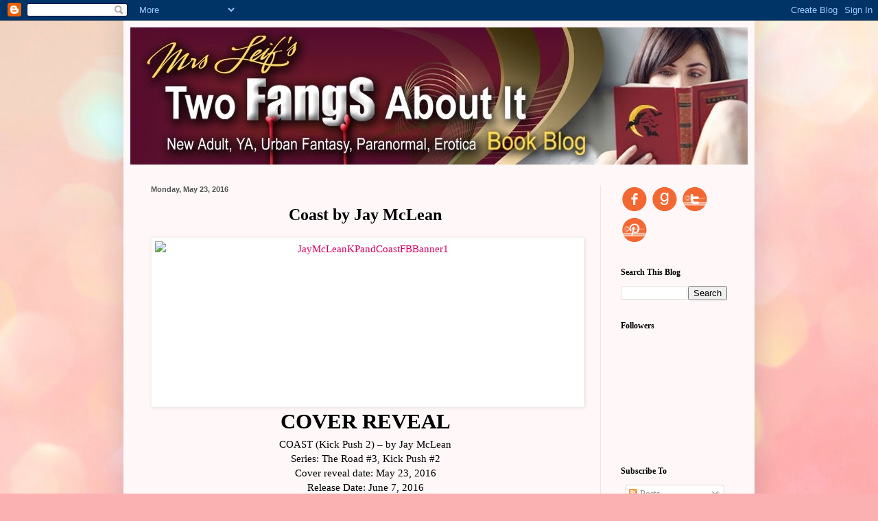

--- FILE ---
content_type: text/html; charset=UTF-8
request_url: https://www.mrsleifs.com/2016/05/coast-by-jay-mclean.html
body_size: 23291
content:
<!DOCTYPE html>
<html class='v2' dir='ltr' lang='en'>
<head>
<link href='https://www.blogger.com/static/v1/widgets/335934321-css_bundle_v2.css' rel='stylesheet' type='text/css'/>
<meta content='width=1100' name='viewport'/>
<meta content='text/html; charset=UTF-8' http-equiv='Content-Type'/>
<meta content='blogger' name='generator'/>
<link href='https://www.mrsleifs.com/favicon.ico' rel='icon' type='image/x-icon'/>
<link href='https://www.mrsleifs.com/2016/05/coast-by-jay-mclean.html' rel='canonical'/>
<link rel="alternate" type="application/atom+xml" title="MrsLeif&#39;s Two Fangs About It - Atom" href="https://www.mrsleifs.com/feeds/posts/default" />
<link rel="alternate" type="application/rss+xml" title="MrsLeif&#39;s Two Fangs About It - RSS" href="https://www.mrsleifs.com/feeds/posts/default?alt=rss" />
<link rel="service.post" type="application/atom+xml" title="MrsLeif&#39;s Two Fangs About It - Atom" href="https://www.blogger.com/feeds/909188552614949455/posts/default" />

<link rel="alternate" type="application/atom+xml" title="MrsLeif&#39;s Two Fangs About It - Atom" href="https://www.mrsleifs.com/feeds/1989912773086359287/comments/default" />
<!--Can't find substitution for tag [blog.ieCssRetrofitLinks]-->
<link href='http://www.jaymcleanauthor.com/wp-content/uploads/2016/05/JayMcLeanKPandCoastFBBanner1-1024x379.jpg' rel='image_src'/>
<meta content='https://www.mrsleifs.com/2016/05/coast-by-jay-mclean.html' property='og:url'/>
<meta content='&lt;center&gt; Coast by Jay McLean &lt;/center&gt;' property='og:title'/>
<meta content='   COVER REVEAL   COAST (Kick Push 2) – by Jay McLean   Series: The Road #3, Kick Push #2   Cover reveal date: May 23, 2016   Release Date: ...' property='og:description'/>
<meta content='https://lh3.googleusercontent.com/blogger_img_proxy/AEn0k_sYgLWW4Cfa8ET-8Upcox8H7QuX1_ZsYrNiBUyQyKUPqFeMkx8rKTdMl4Csd5BZ-uWkrxmt8GmjbwVmhcLMv7njvv7Gw9GBooP1A0Vwo8V758ZAnRoiiMTUqO9usUh5upTavy8s8uyDdO4gsM-RdaQAy_kB18XUeDqHmwpch3lT6VCuWAV8pQ=w1200-h630-p-k-no-nu' property='og:image'/>
<title>MrsLeif's Two Fangs About It:  Coast by Jay McLean </title>
<style id='page-skin-1' type='text/css'><!--
/*
-----------------------------------------------
Blogger Template Style
Name:     Simple
Designer: Blogger
URL:      www.blogger.com
----------------------------------------------- */
/* Content
----------------------------------------------- */
body {
font: normal normal 14px Georgia, Utopia, 'Palatino Linotype', Palatino, serif;
color: #000000;
background: #fbb1b2 url(https://themes.googleusercontent.com/image?id=1IgO1wWgj0K_rUZAoQza9BXyXF8I_PEFrP-DP9u0fUqePLlRNOTLtrSyYQglz9OZfPNqD) repeat fixed top center /* Credit: merrymoonmary (http://www.istockphoto.com/portfolio/merrymoonmary?platform=blogger) */;
padding: 0 40px 40px 40px;
}
html body .region-inner {
min-width: 0;
max-width: 100%;
width: auto;
}
h2 {
font-size: 22px;
}
a:link {
text-decoration:none;
color: #da0062;
}
a:visited {
text-decoration:none;
color: #969696;
}
a:hover {
text-decoration:underline;
color: #ff1fb9;
}
.body-fauxcolumn-outer .fauxcolumn-inner {
background: transparent none repeat scroll top left;
_background-image: none;
}
.body-fauxcolumn-outer .cap-top {
position: absolute;
z-index: 1;
height: 400px;
width: 100%;
}
.body-fauxcolumn-outer .cap-top .cap-left {
width: 100%;
background: transparent none repeat-x scroll top left;
_background-image: none;
}
.content-outer {
-moz-box-shadow: 0 0 40px rgba(0, 0, 0, .15);
-webkit-box-shadow: 0 0 5px rgba(0, 0, 0, .15);
-goog-ms-box-shadow: 0 0 10px #333333;
box-shadow: 0 0 40px rgba(0, 0, 0, .15);
margin-bottom: 1px;
}
.content-inner {
padding: 10px 10px;
}
.content-inner {
background-color: #fff7f8;
}
/* Header
----------------------------------------------- */
.header-outer {
background: #d27777 url(//www.blogblog.com/1kt/simple/gradients_light.png) repeat-x scroll 0 -400px;
_background-image: none;
}
.Header h1 {
font: normal normal 48px Georgia, Utopia, 'Palatino Linotype', Palatino, serif;
color: #ffffff;
text-shadow: 1px 2px 3px rgba(0, 0, 0, .2);
}
.Header h1 a {
color: #ffffff;
}
.Header .description {
font-size: 140%;
color: #ffffff;
}
.header-inner .Header .titlewrapper {
padding: 22px 30px;
}
.header-inner .Header .descriptionwrapper {
padding: 0 30px;
}
/* Tabs
----------------------------------------------- */
.tabs-inner .section:first-child {
border-top: 0 solid #f0e1e6;
}
.tabs-inner .section:first-child ul {
margin-top: -0;
border-top: 0 solid #f0e1e6;
border-left: 0 solid #f0e1e6;
border-right: 0 solid #f0e1e6;
}
.tabs-inner .widget ul {
background: #fff7f8 none repeat-x scroll 0 -800px;
_background-image: none;
border-bottom: 1px solid #f0e1e6;
margin-top: 0;
margin-left: -30px;
margin-right: -30px;
}
.tabs-inner .widget li a {
display: inline-block;
padding: .6em 1em;
font: normal normal 16px Georgia, Utopia, 'Palatino Linotype', Palatino, serif;
color: #a5878f;
border-left: 1px solid #fff7f8;
border-right: 1px solid #f0e1e6;
}
.tabs-inner .widget li:first-child a {
border-left: none;
}
.tabs-inner .widget li.selected a, .tabs-inner .widget li a:hover {
color: #000000;
background-color: #fff7f8;
text-decoration: none;
}
/* Columns
----------------------------------------------- */
.main-outer {
border-top: 0 solid #f1e4e8;
}
.fauxcolumn-left-outer .fauxcolumn-inner {
border-right: 1px solid #f1e4e8;
}
.fauxcolumn-right-outer .fauxcolumn-inner {
border-left: 1px solid #f1e4e8;
}
/* Headings
----------------------------------------------- */
div.widget > h2,
div.widget h2.title {
margin: 0 0 1em 0;
font: normal bold 12px Georgia, Utopia, 'Palatino Linotype', Palatino, serif;
color: #000000;
}
/* Widgets
----------------------------------------------- */
.widget .zippy {
color: #a4a4a4;
text-shadow: 2px 2px 1px rgba(0, 0, 0, .1);
}
.widget .popular-posts ul {
list-style: none;
}
/* Posts
----------------------------------------------- */
h2.date-header {
font: normal bold 11px Arial, Tahoma, Helvetica, FreeSans, sans-serif;
}
.date-header span {
background-color: rgba(94,94,94,0);
color: #545454;
padding: inherit;
letter-spacing: inherit;
margin: inherit;
}
.main-inner {
padding-top: 30px;
padding-bottom: 30px;
}
.main-inner .column-center-inner {
padding: 0 15px;
}
.main-inner .column-center-inner .section {
margin: 0 15px;
}
.post {
margin: 0 0 25px 0;
}
h3.post-title, .comments h4 {
font: normal bold 24px Georgia, Utopia, 'Palatino Linotype', Palatino, serif;
margin: .75em 0 0;
}
.post-body {
font-size: 110%;
line-height: 1.4;
position: relative;
}
.post-body img, .post-body .tr-caption-container, .Profile img, .Image img,
.BlogList .item-thumbnail img {
padding: 2px;
background: #ffffff;
border: 1px solid #f3f3f3;
-moz-box-shadow: 1px 1px 5px rgba(0, 0, 0, .1);
-webkit-box-shadow: 1px 1px 5px rgba(0, 0, 0, .1);
box-shadow: 1px 1px 5px rgba(0, 0, 0, .1);
}
.post-body img, .post-body .tr-caption-container {
padding: 5px;
}
.post-body .tr-caption-container {
color: #545454;
}
.post-body .tr-caption-container img {
padding: 0;
background: transparent;
border: none;
-moz-box-shadow: 0 0 0 rgba(0, 0, 0, .1);
-webkit-box-shadow: 0 0 0 rgba(0, 0, 0, .1);
box-shadow: 0 0 0 rgba(0, 0, 0, .1);
}
.post-header {
margin: 0 0 1.5em;
line-height: 1.6;
font-size: 90%;
}
.post-footer {
margin: 20px -2px 0;
padding: 5px 10px;
color: #816f6c;
background-color: #f1e4e5;
border-bottom: 1px solid #f3f3f3;
line-height: 1.6;
font-size: 90%;
}
#comments .comment-author {
padding-top: 1.5em;
border-top: 1px solid #f1e4e8;
background-position: 0 1.5em;
}
#comments .comment-author:first-child {
padding-top: 0;
border-top: none;
}
.avatar-image-container {
margin: .2em 0 0;
}
#comments .avatar-image-container img {
border: 1px solid #f3f3f3;
}
/* Comments
----------------------------------------------- */
.comments .comments-content .icon.blog-author {
background-repeat: no-repeat;
background-image: url([data-uri]);
}
.comments .comments-content .loadmore a {
border-top: 1px solid #a4a4a4;
border-bottom: 1px solid #a4a4a4;
}
.comments .comment-thread.inline-thread {
background-color: #f1e4e5;
}
.comments .continue {
border-top: 2px solid #a4a4a4;
}
/* Accents
---------------------------------------------- */
.section-columns td.columns-cell {
border-left: 1px solid #f1e4e8;
}
.blog-pager {
background: transparent none no-repeat scroll top center;
}
.blog-pager-older-link, .home-link,
.blog-pager-newer-link {
background-color: #fff7f8;
padding: 5px;
}
.footer-outer {
border-top: 0 dashed #bbbbbb;
}
/* Mobile
----------------------------------------------- */
body.mobile  {
background-size: auto;
}
.mobile .body-fauxcolumn-outer {
background: transparent none repeat scroll top left;
}
.mobile .body-fauxcolumn-outer .cap-top {
background-size: 100% auto;
}
.mobile .content-outer {
-webkit-box-shadow: 0 0 3px rgba(0, 0, 0, .15);
box-shadow: 0 0 3px rgba(0, 0, 0, .15);
}
.mobile .tabs-inner .widget ul {
margin-left: 0;
margin-right: 0;
}
.mobile .post {
margin: 0;
}
.mobile .main-inner .column-center-inner .section {
margin: 0;
}
.mobile .date-header span {
padding: 0.1em 10px;
margin: 0 -10px;
}
.mobile h3.post-title {
margin: 0;
}
.mobile .blog-pager {
background: transparent none no-repeat scroll top center;
}
.mobile .footer-outer {
border-top: none;
}
.mobile .main-inner, .mobile .footer-inner {
background-color: #fff7f8;
}
.mobile-index-contents {
color: #000000;
}
.mobile-link-button {
background-color: #da0062;
}
.mobile-link-button a:link, .mobile-link-button a:visited {
color: #ffffff;
}
.mobile .tabs-inner .section:first-child {
border-top: none;
}
.mobile .tabs-inner .PageList .widget-content {
background-color: #fff7f8;
color: #000000;
border-top: 1px solid #f0e1e6;
border-bottom: 1px solid #f0e1e6;
}
.mobile .tabs-inner .PageList .widget-content .pagelist-arrow {
border-left: 1px solid #f0e1e6;
}
.post-body img {
display: inline-block !important;
}
--></style>
<style id='template-skin-1' type='text/css'><!--
body {
min-width: 920px;
}
.content-outer, .content-fauxcolumn-outer, .region-inner {
min-width: 920px;
max-width: 920px;
_width: 920px;
}
.main-inner .columns {
padding-left: 0px;
padding-right: 215px;
}
.main-inner .fauxcolumn-center-outer {
left: 0px;
right: 215px;
/* IE6 does not respect left and right together */
_width: expression(this.parentNode.offsetWidth -
parseInt("0px") -
parseInt("215px") + 'px');
}
.main-inner .fauxcolumn-left-outer {
width: 0px;
}
.main-inner .fauxcolumn-right-outer {
width: 215px;
}
.main-inner .column-left-outer {
width: 0px;
right: 100%;
margin-left: -0px;
}
.main-inner .column-right-outer {
width: 215px;
margin-right: -215px;
}
#layout {
min-width: 0;
}
#layout .content-outer {
min-width: 0;
width: 800px;
}
#layout .region-inner {
min-width: 0;
width: auto;
}
body#layout div.add_widget {
padding: 8px;
}
body#layout div.add_widget a {
margin-left: 32px;
}
--></style>
<style>
    body {background-image:url(https\:\/\/themes.googleusercontent.com\/image?id=1IgO1wWgj0K_rUZAoQza9BXyXF8I_PEFrP-DP9u0fUqePLlRNOTLtrSyYQglz9OZfPNqD);}
    
@media (max-width: 200px) { body {background-image:url(https\:\/\/themes.googleusercontent.com\/image?id=1IgO1wWgj0K_rUZAoQza9BXyXF8I_PEFrP-DP9u0fUqePLlRNOTLtrSyYQglz9OZfPNqD&options=w200);}}
@media (max-width: 400px) and (min-width: 201px) { body {background-image:url(https\:\/\/themes.googleusercontent.com\/image?id=1IgO1wWgj0K_rUZAoQza9BXyXF8I_PEFrP-DP9u0fUqePLlRNOTLtrSyYQglz9OZfPNqD&options=w400);}}
@media (max-width: 800px) and (min-width: 401px) { body {background-image:url(https\:\/\/themes.googleusercontent.com\/image?id=1IgO1wWgj0K_rUZAoQza9BXyXF8I_PEFrP-DP9u0fUqePLlRNOTLtrSyYQglz9OZfPNqD&options=w800);}}
@media (max-width: 1200px) and (min-width: 801px) { body {background-image:url(https\:\/\/themes.googleusercontent.com\/image?id=1IgO1wWgj0K_rUZAoQza9BXyXF8I_PEFrP-DP9u0fUqePLlRNOTLtrSyYQglz9OZfPNqD&options=w1200);}}
/* Last tag covers anything over one higher than the previous max-size cap. */
@media (min-width: 1201px) { body {background-image:url(https\:\/\/themes.googleusercontent.com\/image?id=1IgO1wWgj0K_rUZAoQza9BXyXF8I_PEFrP-DP9u0fUqePLlRNOTLtrSyYQglz9OZfPNqD&options=w1600);}}
  </style>
<script type='text/javascript'>
        (function(i,s,o,g,r,a,m){i['GoogleAnalyticsObject']=r;i[r]=i[r]||function(){
        (i[r].q=i[r].q||[]).push(arguments)},i[r].l=1*new Date();a=s.createElement(o),
        m=s.getElementsByTagName(o)[0];a.async=1;a.src=g;m.parentNode.insertBefore(a,m)
        })(window,document,'script','https://www.google-analytics.com/analytics.js','ga');
        ga('create', 'UA-73438107-1', 'auto', 'blogger');
        ga('blogger.send', 'pageview');
      </script>
<link href='https://www.blogger.com/dyn-css/authorization.css?targetBlogID=909188552614949455&amp;zx=a5c7d136-281d-4ec6-b128-e4860c635d78' media='none' onload='if(media!=&#39;all&#39;)media=&#39;all&#39;' rel='stylesheet'/><noscript><link href='https://www.blogger.com/dyn-css/authorization.css?targetBlogID=909188552614949455&amp;zx=a5c7d136-281d-4ec6-b128-e4860c635d78' rel='stylesheet'/></noscript>
<meta name='google-adsense-platform-account' content='ca-host-pub-1556223355139109'/>
<meta name='google-adsense-platform-domain' content='blogspot.com'/>

<!-- data-ad-client=ca-pub-2411942343257402 -->

</head>
<body class='loading variant-literate'>
<div class='navbar section' id='navbar' name='Navbar'><div class='widget Navbar' data-version='1' id='Navbar1'><script type="text/javascript">
    function setAttributeOnload(object, attribute, val) {
      if(window.addEventListener) {
        window.addEventListener('load',
          function(){ object[attribute] = val; }, false);
      } else {
        window.attachEvent('onload', function(){ object[attribute] = val; });
      }
    }
  </script>
<div id="navbar-iframe-container"></div>
<script type="text/javascript" src="https://apis.google.com/js/platform.js"></script>
<script type="text/javascript">
      gapi.load("gapi.iframes:gapi.iframes.style.bubble", function() {
        if (gapi.iframes && gapi.iframes.getContext) {
          gapi.iframes.getContext().openChild({
              url: 'https://www.blogger.com/navbar/909188552614949455?po\x3d1989912773086359287\x26origin\x3dhttps://www.mrsleifs.com',
              where: document.getElementById("navbar-iframe-container"),
              id: "navbar-iframe"
          });
        }
      });
    </script><script type="text/javascript">
(function() {
var script = document.createElement('script');
script.type = 'text/javascript';
script.src = '//pagead2.googlesyndication.com/pagead/js/google_top_exp.js';
var head = document.getElementsByTagName('head')[0];
if (head) {
head.appendChild(script);
}})();
</script>
</div></div>
<div class='body-fauxcolumns'>
<div class='fauxcolumn-outer body-fauxcolumn-outer'>
<div class='cap-top'>
<div class='cap-left'></div>
<div class='cap-right'></div>
</div>
<div class='fauxborder-left'>
<div class='fauxborder-right'></div>
<div class='fauxcolumn-inner'>
</div>
</div>
<div class='cap-bottom'>
<div class='cap-left'></div>
<div class='cap-right'></div>
</div>
</div>
</div>
<div class='content'>
<div class='content-fauxcolumns'>
<div class='fauxcolumn-outer content-fauxcolumn-outer'>
<div class='cap-top'>
<div class='cap-left'></div>
<div class='cap-right'></div>
</div>
<div class='fauxborder-left'>
<div class='fauxborder-right'></div>
<div class='fauxcolumn-inner'>
</div>
</div>
<div class='cap-bottom'>
<div class='cap-left'></div>
<div class='cap-right'></div>
</div>
</div>
</div>
<div class='content-outer'>
<div class='content-cap-top cap-top'>
<div class='cap-left'></div>
<div class='cap-right'></div>
</div>
<div class='fauxborder-left content-fauxborder-left'>
<div class='fauxborder-right content-fauxborder-right'></div>
<div class='content-inner'>
<header>
<div class='header-outer'>
<div class='header-cap-top cap-top'>
<div class='cap-left'></div>
<div class='cap-right'></div>
</div>
<div class='fauxborder-left header-fauxborder-left'>
<div class='fauxborder-right header-fauxborder-right'></div>
<div class='region-inner header-inner'>
<div class='header section' id='header' name='Header'><div class='widget Header' data-version='1' id='Header1'>
<div id='header-inner'>
<a href='https://www.mrsleifs.com/' style='display: block'>
<img alt='MrsLeif&#39;s Two Fangs About It' height='200px; ' id='Header1_headerimg' src='https://blogger.googleusercontent.com/img/b/R29vZ2xl/AVvXsEjyTfIGl6tZaK9RTeRaAD-HeCpuPJtsu5QFe3dw13bRK08H_aM-i4YhTr9-5md4WqGupfl72YEkpScsXEy-qvOSTzwtA98FnA4XXLJJ2eFJghidk_1UFlZuEqw0Jy453H0R0iSe5m4oWg/s1600/Blog+Banner_900x200+ALT.jpg' style='display: block' width='900px; '/>
</a>
</div>
</div></div>
</div>
</div>
<div class='header-cap-bottom cap-bottom'>
<div class='cap-left'></div>
<div class='cap-right'></div>
</div>
</div>
</header>
<div class='tabs-outer'>
<div class='tabs-cap-top cap-top'>
<div class='cap-left'></div>
<div class='cap-right'></div>
</div>
<div class='fauxborder-left tabs-fauxborder-left'>
<div class='fauxborder-right tabs-fauxborder-right'></div>
<div class='region-inner tabs-inner'>
<div class='tabs no-items section' id='crosscol' name='Cross-Column'></div>
<div class='tabs no-items section' id='crosscol-overflow' name='Cross-Column 2'></div>
</div>
</div>
<div class='tabs-cap-bottom cap-bottom'>
<div class='cap-left'></div>
<div class='cap-right'></div>
</div>
</div>
<div class='main-outer'>
<div class='main-cap-top cap-top'>
<div class='cap-left'></div>
<div class='cap-right'></div>
</div>
<div class='fauxborder-left main-fauxborder-left'>
<div class='fauxborder-right main-fauxborder-right'></div>
<div class='region-inner main-inner'>
<div class='columns fauxcolumns'>
<div class='fauxcolumn-outer fauxcolumn-center-outer'>
<div class='cap-top'>
<div class='cap-left'></div>
<div class='cap-right'></div>
</div>
<div class='fauxborder-left'>
<div class='fauxborder-right'></div>
<div class='fauxcolumn-inner'>
</div>
</div>
<div class='cap-bottom'>
<div class='cap-left'></div>
<div class='cap-right'></div>
</div>
</div>
<div class='fauxcolumn-outer fauxcolumn-left-outer'>
<div class='cap-top'>
<div class='cap-left'></div>
<div class='cap-right'></div>
</div>
<div class='fauxborder-left'>
<div class='fauxborder-right'></div>
<div class='fauxcolumn-inner'>
</div>
</div>
<div class='cap-bottom'>
<div class='cap-left'></div>
<div class='cap-right'></div>
</div>
</div>
<div class='fauxcolumn-outer fauxcolumn-right-outer'>
<div class='cap-top'>
<div class='cap-left'></div>
<div class='cap-right'></div>
</div>
<div class='fauxborder-left'>
<div class='fauxborder-right'></div>
<div class='fauxcolumn-inner'>
</div>
</div>
<div class='cap-bottom'>
<div class='cap-left'></div>
<div class='cap-right'></div>
</div>
</div>
<!-- corrects IE6 width calculation -->
<div class='columns-inner'>
<div class='column-center-outer'>
<div class='column-center-inner'>
<div class='main section' id='main' name='Main'><div class='widget Blog' data-version='1' id='Blog1'>
<div class='blog-posts hfeed'>

          <div class="date-outer">
        
<h2 class='date-header'><span>Monday, May 23, 2016</span></h2>

          <div class="date-posts">
        
<div class='post-outer'>
<div class='post hentry uncustomized-post-template' itemprop='blogPost' itemscope='itemscope' itemtype='http://schema.org/BlogPosting'>
<meta content='http://www.jaymcleanauthor.com/wp-content/uploads/2016/05/JayMcLeanKPandCoastFBBanner1-1024x379.jpg' itemprop='image_url'/>
<meta content='909188552614949455' itemprop='blogId'/>
<meta content='1989912773086359287' itemprop='postId'/>
<a name='1989912773086359287'></a>
<h3 class='post-title entry-title' itemprop='name'>
<center> Coast by Jay McLean </center>
</h3>
<div class='post-header'>
<div class='post-header-line-1'></div>
</div>
<div class='post-body entry-content' id='post-body-1989912773086359287' itemprop='description articleBody'>
<div style="text-align: center;">
<a href="http://www.jaymcleanauthor.com/wp-content/uploads/2016/05/JayMcLeanKPandCoastFBBanner1.jpg" rel="attachment wp-att-1206"><img alt="JayMcLeanKPandCoastFBBanner1" class="alignnone wp-image-1206 " height="236" src="https://lh3.googleusercontent.com/blogger_img_proxy/AEn0k_sYgLWW4Cfa8ET-8Upcox8H7QuX1_ZsYrNiBUyQyKUPqFeMkx8rKTdMl4Csd5BZ-uWkrxmt8GmjbwVmhcLMv7njvv7Gw9GBooP1A0Vwo8V758ZAnRoiiMTUqO9usUh5upTavy8s8uyDdO4gsM-RdaQAy_kB18XUeDqHmwpch3lT6VCuWAV8pQ=s0-d" width="620"></a></div>
<h1 style="text-align: center;">
<strong>COVER REVEAL</strong></h1>
<div style="text-align: center;">
COAST (Kick Push 2) &#8211; by Jay McLean</div>
<div style="text-align: center;">
Series: The Road #3, Kick Push #2</div>
<div style="text-align: center;">
Cover reveal date: May 23, 2016</div>
<div style="text-align: center;">
Release Date: June 7, 2016<br />
<br /></div>
<div style="text-align: center;">
<a href="http://www.jaymcleanauthor.com/wp-content/uploads/2016/05/coast-kdp-sml_1.png" rel="attachment wp-att-1202"><img alt="coast-kdp-sml_1" class="aligncenter wp-image-1202 " height="828" src="https://lh3.googleusercontent.com/blogger_img_proxy/AEn0k_toXjQg-vKJMS0wbIgv_xcDme5DbGiXqDyuxsFKBZbpmKcIG_xx-xxm6T8z9VEqfASZ72vPT2_D7Q-CONTl4ohqbjzsuzjVOpcacULOaiSIE61icRf1jFVb3NiMe_Rxr8wE6jVbufEygJXuf7RIWtrb=s0-d" width="511"></a><br />
<br />
<br />
<br /></div>
<div style="text-align: center;">
<a href="http://www.jaymcleanauthor.com/wp-content/uploads/2016/05/coast-wrap-web.png" rel="attachment wp-att-1203"><img alt="coast-wrap-web" class="aligncenter wp-image-1203" height="461" src="https://lh3.googleusercontent.com/blogger_img_proxy/AEn0k_sVBi4Nohyr7zw9tPjwIcTfCMCQQAI315sDu68oRePfwcBJNOC4xoIS6GZBqADj3oNHp0Snoa66Fp5-ibPgTwHkgLHsRNVkRprtTRBfaDJXT08gE-ld_xnBNZgh-8dcwlwOV23_C785oGJekjuZm2Q=s0-d" width="619"></a><br />
<br /></div>
<h1 style="text-align: center;">
<a href="https://blogger.googleusercontent.com/img/b/R29vZ2xl/AVvXsEhNvWrPnVQ00106mW72lZYbU4TyU586VNGeOjGusDhjNdPg9G4VCF6jDboZUyTYbM6xBxoXCAfAwR5IBNIpoXJ1exZoum7JEehyphenhyphen8zCI1gCf04JWJKMeGxblCkop1kdAy30GGVqT9UWjwPs/s1600/SINopsis.jpg" imageanchor="1"><img border="0" src="https://blogger.googleusercontent.com/img/b/R29vZ2xl/AVvXsEhNvWrPnVQ00106mW72lZYbU4TyU586VNGeOjGusDhjNdPg9G4VCF6jDboZUyTYbM6xBxoXCAfAwR5IBNIpoXJ1exZoum7JEehyphenhyphen8zCI1gCf04JWJKMeGxblCkop1kdAy30GGVqT9UWjwPs/s400/SINopsis.jpg" /></a></h1>
<div class="p1" style="text-align: center;">
<span class="s1">One life-changing summer. </span></div>
<div class="p1" style="text-align: center;">
<span class="s1">One boy.</span></div>
<div class="p1" style="text-align: center;">
<em><strong><span class="s1">The boy.</span></strong></em></div>
<div class="p1" style="text-align: center;">
<span class="s1">The boy who offered me safe touches and heart-stopping smiles - smiles he shared with his son.</span></div>
<div class="p1" style="text-align: center;">
<span class="s1">We filled our days with porch-step kisses, </span></div>
<div class="p1" style="text-align: center;">
<span class="s1">filled our ears with laughter, </span></div>
<div class="p1" style="text-align: center;">
<span class="s1">filled our hearts with love. </span></div>
<div class="p1" style="text-align: center;">
<em><strong><span class="s1">Deep, soul-aching, desperate love.</span></strong></em></div>
<div class="p1" style="text-align: center;">
<span class="s1">But love is misleading.</span></div>
<div class="p1" style="text-align: center;">
<span class="s1">It&#8217;s an invisible, fleeting moment.</span></div>
<div class="p1" style="text-align: center;">
<span class="s1">Somewhere between false adoration and pure hatred comes an emotion, a vulnerable need, a single desire.</span></div>
<div class="p1" style="text-align: center;">
<span class="s1">It lives within the ones who miss it, who crave it, </span></div>
<div class="p1" style="text-align: center;">
<span class="s1">who know better than to expect it.</span></div>
<div class="p1" style="text-align: center;">
<em><strong><span class="s1">Love is relentless.</span></strong></em></div>
<div class="p1" style="text-align: center;">
<span class="s1">Even when that love turns to hate, turns to loathing, </span></div>
<div class="p1" style="text-align: center;">
<span class="s1">turns to pain. </span></div>
<div class="p1" style="text-align: center;">
<span class="s1">Love should heal you. </span></div>
<div class="p1" style="text-align: center;">
<span class="s1">But it can also break you. </span></div>
<div class="p1" style="text-align: center;">
<span class="s1">Believe me, I know&#8230;</span></div>
<div class="p1" style="text-align: center;">
<span class="s1">Because I'm Becca Owens - a broken girl&#8230;</span></div>
<div class="p1" style="text-align: center;">
<span class="s1">&#8230;And he's Josh Warden - the boy who broke me. </span><br />
<span class="s1"><br /></span></div>
<div style="text-align: center;">
<span style="color: black;">Add to Goodreads:&nbsp;<a href="http://bit.ly/1TYQatD" target="_blank">http://bit.ly/1TYQatD</a></span><br />
<br />
<br />
<br /></div>
<div style="text-align: center;">
<strong><a href="http://www.jaymcleanauthor.com/wp-content/uploads/2016/05/CoastbyJayMcLean.jpg" rel="attachment wp-att-1204"><img alt="CoastbyJayMcLean" class="aligncenter wp-image-1204 " height="507" src="https://lh3.googleusercontent.com/blogger_img_proxy/AEn0k_vS3C-zQ9b5PZAfH8zxkl0YpkYxqWJvYgs_ZG8zXCFJv25v0xwyrIxKNkZ3wDtbUqjLFcdSN7WqAzF6qy4vFl7aGwge30CqzI_reHwvQZDKEXt-usdZ1DsRWBI6cZf6s5lT80b5QFOqmtxugbHcg6SXkQ=s0-d" width="507"></a></strong><br />
<br />
<br /></div>
<h1 style="text-align: center;">
<a href="https://blogger.googleusercontent.com/img/b/R29vZ2xl/AVvXsEgjP9nuTb64jcaaKKEb89I2EstlHJHFQC0zo5sllDXM9wCsvwu9ftU3d2ygkTR9ocUNrAGr_FmmSxppAB4fmeXl3HcdnKa4NtANBQ0NxYcALD8fW09ZsD5_0PFc7sl1l24xnKx1Sbda1Ag/s1600/PRE+ORDER.jpg" imageanchor="1"><img border="0" src="https://blogger.googleusercontent.com/img/b/R29vZ2xl/AVvXsEgjP9nuTb64jcaaKKEb89I2EstlHJHFQC0zo5sllDXM9wCsvwu9ftU3d2ygkTR9ocUNrAGr_FmmSxppAB4fmeXl3HcdnKa4NtANBQ0NxYcALD8fW09ZsD5_0PFc7sl1l24xnKx1Sbda1Ag/s400/PRE+ORDER.jpg" /></a></h1>
<div style="text-align: center;">
<span style="font-size: large;">&nbsp;<a href="http://l.facebook.com/l.php?u=http%3A%2F%2Famzn.to%2F1TgZ9q6&amp;h=AAQEBpLK2AQF2Yv7SHSoUMMyV_QcjGBFLxT1iCT1jCfplzQ&amp;enc=[base64]&amp;s=1" rel="nofollow" target="_blank">Amazon</a>&nbsp;|&nbsp;<a href="http://apple.co/1TgZeKi" rel="nofollow" target="_blank">iBooks</a>&nbsp;|&nbsp;<a href="http://bit.ly/1TgZlW8" rel="nofollow" target="_blank">Kobo</a>&nbsp;|&nbsp;<a href="http://bit.ly/1XyMt0O" rel="nofollow" target="_blank">B&amp;N</a></span></div>
<div style="text-align: center;">
<br /></div>
<h1 style="text-align: center;">
<strong><a href="http://www.jaymcleanauthor.com/wp-content/uploads/2016/05/JayMcLeanKPandCoast1-Web-1.jpg" rel="attachment wp-att-1209"><img alt="JayMcLeanKPandCoast1-Web" class="alignnone wp-image-1209" height="521" src="https://lh3.googleusercontent.com/blogger_img_proxy/AEn0k_uj4r2QkxfvYvvr5b1ppr-PRttW1UrIYFwnLdXywotDqSZOhfuB9343hhQa6sEnq8COuMB_8i6rkrUvWXWLPH4inxZyA4VNqHDn8C3iTSvORSGzbhq2RyAZB777MVZ8VqgPtcLjKrD0LT-IIlGAVUcmCTZxnSiSBxzvmA=s0-d" width="521"></a></strong></h1>
<div class="separator" style="clear: both; text-align: center;">
<a href="https://blogger.googleusercontent.com/img/b/R29vZ2xl/AVvXsEhDuG-yLIjyZGow8k-Vl2W95TwcJ1Uh681xhr3-ny32fvIYQ03hcD3Ti4FBrDQA7A__dL1ac9nEHDKWuDRKnDz27yINzcRByRiuR4ZCxWxIDZrntSZ47Yk80WQswQ8Ed1dJE3xKIVTb1aM/s1600/FANGS_InTheSeries.jpg" imageanchor="1" style="margin-left: 1em; margin-right: 1em;"><img border="0" height="102" src="https://blogger.googleusercontent.com/img/b/R29vZ2xl/AVvXsEhDuG-yLIjyZGow8k-Vl2W95TwcJ1Uh681xhr3-ny32fvIYQ03hcD3Ti4FBrDQA7A__dL1ac9nEHDKWuDRKnDz27yINzcRByRiuR4ZCxWxIDZrntSZ47Yk80WQswQ8Ed1dJE3xKIVTb1aM/s320/FANGS_InTheSeries.jpg" width="320" /></a></div>
<h2 style="text-align: center;">
#1 Kick Push</h2>
<div>
<br /></div>
<div style="text-align: center;">
<a href="https://blogger.googleusercontent.com/img/b/R29vZ2xl/AVvXsEg5btYe1Mj-RIjixMRRBWCj0yl1Dmbs2-s68hABH31w-ZXf50dtztoQ1WTj3peY9jnOh-8lFzmhiCpTeQqJupmAbMTeJUsdhD6ZHFVbJLIJzY9W1IKI3RiJ2axLKP-Yo_dpF9Kui5a77yc/s1600/BUY+NOW.jpg" imageanchor="1"><img border="0" src="https://blogger.googleusercontent.com/img/b/R29vZ2xl/AVvXsEg5btYe1Mj-RIjixMRRBWCj0yl1Dmbs2-s68hABH31w-ZXf50dtztoQ1WTj3peY9jnOh-8lFzmhiCpTeQqJupmAbMTeJUsdhD6ZHFVbJLIJzY9W1IKI3RiJ2axLKP-Yo_dpF9Kui5a77yc/s400/BUY+NOW.jpg" /></a></div>
<div style="text-align: center;">
<br /></div>
<div style="text-align: center;">
<span style="font-size: large;">&nbsp;<a href="http://l.facebook.com/l.php?u=http%3A%2F%2Famzn.to%2F1TgZf0J&amp;h=IAQEU3xH3AQExAw__CBiThU8P2G_eITd8t0fMbANirUaJqQ&amp;enc=[base64]&amp;s=1" rel="nofollow" target="_blank">Amazon</a>&nbsp;|&nbsp;<a href="http://apple.co/1TgZau6" rel="nofollow" target="_blank">iBooks</a>&nbsp;|&nbsp;<a href="http://l.facebook.com/l.php?u=http%3A%2F%2Fbit.ly%2F1QY8dLR&amp;h=OAQEZz2j6AQE47NxOkGdHcK9hjpT6wq4MFFcoPpVPjOeuoQ&amp;enc=[base64]&amp;s=1" rel="nofollow" target="_blank">Kobo</a>&nbsp;|&nbsp;<a href="http://l.facebook.com/l.php?u=http%3A%2F%2Fbit.ly%2F1T5bMY5&amp;h=eAQEMgM7PAQGDwNt5P0Y35wh-pL_dbAzvi-q--BmUNnhFiQ&amp;enc=[base64]&amp;s=1" rel="nofollow" target="_blank">Nook</a></span></div>
<div style="text-align: center;">
<br />
<br /></div>
<div style="text-align: center;">
<span dir="ltr"><span style="font-size: large;"><span style="color: black;">Add to GR &#8594; <a href="http://bit.ly/1FSYTTZ" target="_blank">http://bit.ly/1FSYTTZ</a></span></span></span><br />
<span dir="ltr"><span style="font-size: large;"><br /></span></span> <span dir="ltr"><span style="font-size: large;"><br /></span></span></div>
<h1 style="text-align: center;">
<a href="https://blogger.googleusercontent.com/img/b/R29vZ2xl/AVvXsEiLpq4IdsplgYXN-DWFJ05TghQUDs-n8KRLECCVJ8oB-TS4LxmSwbACrwoTqDwZsBIT9nLHyjrZ4jiN0iKWDKz9emQWgNbscLNzL6rGEOLhDNcPEtTw6ZySWzttgFboBceHnSo5rveL9i8/s1600/About+the+Author.jpg" imageanchor="1"><img border="0" src="https://blogger.googleusercontent.com/img/b/R29vZ2xl/AVvXsEiLpq4IdsplgYXN-DWFJ05TghQUDs-n8KRLECCVJ8oB-TS4LxmSwbACrwoTqDwZsBIT9nLHyjrZ4jiN0iKWDKz9emQWgNbscLNzL6rGEOLhDNcPEtTw6ZySWzttgFboBceHnSo5rveL9i8/s400/About+the+Author.jpg" /></a></h1>
<div style="text-align: center;">
<a href="http://www.jaymcleanauthor.com/wp-content/uploads/2016/02/Bio_pic.jpg" rel="attachment wp-att-1156"><img alt="Bio_pic" class="alignnone wp-image-1156" height="320" src="https://lh3.googleusercontent.com/blogger_img_proxy/AEn0k_sNl1i6-tvBkXVl1sQG7yDuO4ogs0wV5W-iB1aK1T6x9kLRdwFhqgvkggw5tT5FSxSVuMWrNxRWiuPfOEM5yRnw0e2MrBmTdIuMs8qGUhBh64vIc5OYn9BDFmdgQ2_6bNYWt5_vKHybxA=s0-d" width="320"></a><br />
<br /></div>
<div style="text-align: center;">
<div style="text-align: justify;">
Jay is an avid reader, writer, and most of all, procrastinator. When she's not doing any of those things, she can be found running after her two little boys, or devouring some tacky reality TV show. She writes what she loves to read, which are books that can make her laugh, make her smile, make her hurt, and make her feel. For publishing rights (Foreign &amp; Domestic) Film, or television, please contact her agent, Erica Spellman-Silverman, at Trident Media Group.</div>
<div style="text-align: justify;">
<br /></div>
<div style="text-align: justify;">
<br /></div>
<div style="text-align: center;">
<a href="https://blogger.googleusercontent.com/img/b/R29vZ2xl/AVvXsEhsFOJg7L-9z6KbcQGyKNsQKuZ9GGItxhA8EwmyZs-FgyKJBUxWtr2mprgfNHW20PhZhGCZ6efTufMCmQiYyKPmPF16Otfc2TxXksZNgRLqros8WN4CenNdLWf-hRdbGf0n9oY5knfeHgI/s1600/Connect+with+Her.jpg" imageanchor="1"><img border="0" src="https://blogger.googleusercontent.com/img/b/R29vZ2xl/AVvXsEhsFOJg7L-9z6KbcQGyKNsQKuZ9GGItxhA8EwmyZs-FgyKJBUxWtr2mprgfNHW20PhZhGCZ6efTufMCmQiYyKPmPF16Otfc2TxXksZNgRLqros8WN4CenNdLWf-hRdbGf0n9oY5knfeHgI/s400/Connect+with+Her.jpg" /></a></div>
</div>
<h2 style="text-align: center;">
<a href="http://www.facebook.com/jaymcleanauthor">Facebook</a> | <a href="http://www.facebook.com/groups/moreserieslovers">Fan Group</a> | <a href="http://www.jaymcleanauthor.com/">Web</a> | <a href="http://www.twitter.com/jaymcleanauthor">Twitter</a> | <a href="http://www.instagram.com/jaymcleanauthor">Instagram</a> | <a href="http://www.jaymcleanauthor.com/subscribe">Newsletter</a>&nbsp;</h2>
<div>
<br /></div>
<div>
<br /></div>
<div style="text-align: center;">
<a href="https://blogger.googleusercontent.com/img/b/R29vZ2xl/AVvXsEhZPT8wlAh8ke589OHZDraWs_YasIMxdlFmaAkXbu12CKpkdqUQ53ytsBDbLaOX6sxMEJBI6NEm1iQjjot-EbbyuPPcxvwGceaI2T42zJ55Vf11r1h6Kfd-Jb7BTWjWsgABGJLPJv1dyRU/s1600/Fangs_Giveaway_SMALL.jpg" imageanchor="1"><img border="0" src="https://blogger.googleusercontent.com/img/b/R29vZ2xl/AVvXsEhZPT8wlAh8ke589OHZDraWs_YasIMxdlFmaAkXbu12CKpkdqUQ53ytsBDbLaOX6sxMEJBI6NEm1iQjjot-EbbyuPPcxvwGceaI2T42zJ55Vf11r1h6Kfd-Jb7BTWjWsgABGJLPJv1dyRU/s400/Fangs_Giveaway_SMALL.jpg" /></a></div>
<div style="text-align: center;">
<br /></div>
<h1 style="text-align: center;">
<strong><span style="font-size: large;">GIVEAWAY - $50 Amazon Gift Card</span></strong>&nbsp;</h1>
<h1 style="text-align: center;">
&nbsp;<a href="http://gvwy.io/27eo9s7"><span style="font-size: large;">http://gvwy.io/27eo9s7</span></a></h1>
<div style='clear: both;'></div>
</div>
<div class='post-footer'>
<div class='post-footer-line post-footer-line-1'>
<span class='post-author vcard'>
Posted by
<span class='fn' itemprop='author' itemscope='itemscope' itemtype='http://schema.org/Person'>
<meta content='https://www.blogger.com/profile/13542605184152195915' itemprop='url'/>
<a class='g-profile' href='https://www.blogger.com/profile/13542605184152195915' rel='author' title='author profile'>
<span itemprop='name'>MissDaemon</span>
</a>
</span>
</span>
<span class='post-timestamp'>
at
<meta content='https://www.mrsleifs.com/2016/05/coast-by-jay-mclean.html' itemprop='url'/>
<a class='timestamp-link' href='https://www.mrsleifs.com/2016/05/coast-by-jay-mclean.html' rel='bookmark' title='permanent link'><abbr class='published' itemprop='datePublished' title='2016-05-23T08:30:00-04:00'>8:30&#8239;AM</abbr></a>
</span>
<span class='post-comment-link'>
</span>
<span class='post-icons'>
<span class='item-action'>
<a href='https://www.blogger.com/email-post/909188552614949455/1989912773086359287' title='Email Post'>
<img alt='' class='icon-action' height='13' src='https://resources.blogblog.com/img/icon18_email.gif' width='18'/>
</a>
</span>
<span class='item-control blog-admin pid-1403804484'>
<a href='https://www.blogger.com/post-edit.g?blogID=909188552614949455&postID=1989912773086359287&from=pencil' title='Edit Post'>
<img alt='' class='icon-action' height='18' src='https://resources.blogblog.com/img/icon18_edit_allbkg.gif' width='18'/>
</a>
</span>
</span>
<div class='post-share-buttons goog-inline-block'>
<a class='goog-inline-block share-button sb-email' href='https://www.blogger.com/share-post.g?blogID=909188552614949455&postID=1989912773086359287&target=email' target='_blank' title='Email This'><span class='share-button-link-text'>Email This</span></a><a class='goog-inline-block share-button sb-blog' href='https://www.blogger.com/share-post.g?blogID=909188552614949455&postID=1989912773086359287&target=blog' onclick='window.open(this.href, "_blank", "height=270,width=475"); return false;' target='_blank' title='BlogThis!'><span class='share-button-link-text'>BlogThis!</span></a><a class='goog-inline-block share-button sb-twitter' href='https://www.blogger.com/share-post.g?blogID=909188552614949455&postID=1989912773086359287&target=twitter' target='_blank' title='Share to X'><span class='share-button-link-text'>Share to X</span></a><a class='goog-inline-block share-button sb-facebook' href='https://www.blogger.com/share-post.g?blogID=909188552614949455&postID=1989912773086359287&target=facebook' onclick='window.open(this.href, "_blank", "height=430,width=640"); return false;' target='_blank' title='Share to Facebook'><span class='share-button-link-text'>Share to Facebook</span></a><a class='goog-inline-block share-button sb-pinterest' href='https://www.blogger.com/share-post.g?blogID=909188552614949455&postID=1989912773086359287&target=pinterest' target='_blank' title='Share to Pinterest'><span class='share-button-link-text'>Share to Pinterest</span></a>
</div>
</div>
<div class='post-footer-line post-footer-line-2'>
<span class='post-labels'>
Labels: Review
<a href='https://www.mrsleifs.com/search/label/Coast' rel='tag'>Coast</a>,
<a href='https://www.mrsleifs.com/search/label/Cover%20Reveal' rel='tag'>Cover Reveal</a>,
<a href='https://www.mrsleifs.com/search/label/Giveaway' rel='tag'>Giveaway</a>,
<a href='https://www.mrsleifs.com/search/label/Jay%20McLean' rel='tag'>Jay McLean</a>,
<a href='https://www.mrsleifs.com/search/label/Kick%20Push%20%232' rel='tag'>Kick Push #2</a>
</span>
</div>
<div class='post-footer-line post-footer-line-3'>
<span class='post-location'>
</span>
</div>
</div>
</div>
<div class='comments' id='comments'>
<a name='comments'></a>
<h4>No comments:</h4>
<div id='Blog1_comments-block-wrapper'>
<dl class='avatar-comment-indent' id='comments-block'>
</dl>
</div>
<p class='comment-footer'>
<div class='comment-form'>
<a name='comment-form'></a>
<h4 id='comment-post-message'>Post a Comment</h4>
<p>
</p>
<a href='https://www.blogger.com/comment/frame/909188552614949455?po=1989912773086359287&hl=en&saa=85391&origin=https://www.mrsleifs.com' id='comment-editor-src'></a>
<iframe allowtransparency='true' class='blogger-iframe-colorize blogger-comment-from-post' frameborder='0' height='410px' id='comment-editor' name='comment-editor' src='' width='100%'></iframe>
<script src='https://www.blogger.com/static/v1/jsbin/2830521187-comment_from_post_iframe.js' type='text/javascript'></script>
<script type='text/javascript'>
      BLOG_CMT_createIframe('https://www.blogger.com/rpc_relay.html');
    </script>
</div>
</p>
</div>
</div>

        </div></div>
      
</div>
<div class='blog-pager' id='blog-pager'>
<span id='blog-pager-newer-link'>
<a class='blog-pager-newer-link' href='https://www.mrsleifs.com/2016/05/deep-dark-by-laura-griffin.html' id='Blog1_blog-pager-newer-link' title='Newer Post'>Newer Post</a>
</span>
<span id='blog-pager-older-link'>
<a class='blog-pager-older-link' href='https://www.mrsleifs.com/2016/05/seven-by-susan-renee.html' id='Blog1_blog-pager-older-link' title='Older Post'>Older Post</a>
</span>
<a class='home-link' href='https://www.mrsleifs.com/'>Home</a>
</div>
<div class='clear'></div>
<div class='post-feeds'>
<div class='feed-links'>
Subscribe to:
<a class='feed-link' href='https://www.mrsleifs.com/feeds/1989912773086359287/comments/default' target='_blank' type='application/atom+xml'>Post Comments (Atom)</a>
</div>
</div>
</div></div>
</div>
</div>
<div class='column-left-outer'>
<div class='column-left-inner'>
<aside>
</aside>
</div>
</div>
<div class='column-right-outer'>
<div class='column-right-inner'>
<aside>
<div class='sidebar section' id='sidebar-right-1'><div class='widget HTML' data-version='1' id='HTML1'>
<div class='widget-content'>
<a href="http://www.facebook.com/MrsLeifsbookreviews" target="_blank"><img border="0" alt="FACEBOOK" src="https://lh3.googleusercontent.com/blogger_img_proxy/AEn0k_twq6oChVPwQiI9_CsBs6sYtrBmTCtp8sjUNslB8mH_sO0CbwW4RpkNSUlBisDVveWrp49j_Ib5qDKHNpZ0_6UO4WUbRhaSIbvtpBkweDqTPI5k8nK-Yhr7S0oyH5vyZA1i6jFlnI7qlKGHH0-XGltzig=s0-d"></a>

<a href="http://www.goodreads.com/user/show/4627974-sheyla" target="_blank"><img border="0" alt="GOODREADS" src="https://lh3.googleusercontent.com/blogger_img_proxy/AEn0k_uTHk-zxWRAr7r4dXUMeovt5XpXdOuxOxyzjgAmaXb5CXb4nqjldxZfVp8QUElFZx3ju_K-81X7miLShjpaMz8bUrevCp_85EloOppwpPzKy6K80N29K7rZx81owljEUXtGbfW056UpLAV9zzZbCcDuYG0=s0-d"></a>

<a href="https://twitter.com/MrsLeifs_2Fangs" target="_blank"><img src="https://lh3.googleusercontent.com/blogger_img_proxy/AEn0k_tSV005i-h0Ph66Z_JbMgm0nlgtcYAId8_r3hJGG3D9jqAIXIVgurD5NnqrV_UUw6_LjXDR2QudmRaxR9e5_X5a4flkTvTzmWFPl11ZR9ADIubc6Lbg6CDSMaCz3ZqI2GGQQYL1ZY6Arq0pOHcR=s0-d" border="0" alt=" photo orangetwitter.png"></a>

<a href="https://www.pinterest.com/MrsLeif1/" target="_blank"><img src="https://lh3.googleusercontent.com/blogger_img_proxy/AEn0k_tGGT0tnckBRtounbAUN2JsakLCd6a-pmzL2sIbAzWGsK3hLeiLfPO5AVXOfqEF0Q3hFxzldXXtyegM536_7oGKXCRN-EdBNzwzWUsT30e10LLFjz2Qa_LrSz2R3-DMrxYijdHSag2V-zqeo9UuoQ=s0-d" border="0" alt=" photo orangepinterest.png"></a>
</div>
<div class='clear'></div>
</div><div class='widget BlogSearch' data-version='1' id='BlogSearch1'>
<h2 class='title'>Search This Blog</h2>
<div class='widget-content'>
<div id='BlogSearch1_form'>
<form action='https://www.mrsleifs.com/search' class='gsc-search-box' target='_top'>
<table cellpadding='0' cellspacing='0' class='gsc-search-box'>
<tbody>
<tr>
<td class='gsc-input'>
<input autocomplete='off' class='gsc-input' name='q' size='10' title='search' type='text' value=''/>
</td>
<td class='gsc-search-button'>
<input class='gsc-search-button' title='search' type='submit' value='Search'/>
</td>
</tr>
</tbody>
</table>
</form>
</div>
</div>
<div class='clear'></div>
</div><div class='widget Followers' data-version='1' id='Followers1'>
<h2 class='title'>Followers</h2>
<div class='widget-content'>
<div id='Followers1-wrapper'>
<div style='margin-right:2px;'>
<div><script type="text/javascript" src="https://apis.google.com/js/platform.js"></script>
<div id="followers-iframe-container"></div>
<script type="text/javascript">
    window.followersIframe = null;
    function followersIframeOpen(url) {
      gapi.load("gapi.iframes", function() {
        if (gapi.iframes && gapi.iframes.getContext) {
          window.followersIframe = gapi.iframes.getContext().openChild({
            url: url,
            where: document.getElementById("followers-iframe-container"),
            messageHandlersFilter: gapi.iframes.CROSS_ORIGIN_IFRAMES_FILTER,
            messageHandlers: {
              '_ready': function(obj) {
                window.followersIframe.getIframeEl().height = obj.height;
              },
              'reset': function() {
                window.followersIframe.close();
                followersIframeOpen("https://www.blogger.com/followers/frame/909188552614949455?colors\x3dCgt0cmFuc3BhcmVudBILdHJhbnNwYXJlbnQaByMwMDAwMDAiByNkYTAwNjIqByNmZmY3ZjgyByMwMDAwMDA6ByMwMDAwMDBCByNkYTAwNjJKByNhNGE0YTRSByNkYTAwNjJaC3RyYW5zcGFyZW50\x26pageSize\x3d21\x26hl\x3den\x26origin\x3dhttps://www.mrsleifs.com");
              },
              'open': function(url) {
                window.followersIframe.close();
                followersIframeOpen(url);
              }
            }
          });
        }
      });
    }
    followersIframeOpen("https://www.blogger.com/followers/frame/909188552614949455?colors\x3dCgt0cmFuc3BhcmVudBILdHJhbnNwYXJlbnQaByMwMDAwMDAiByNkYTAwNjIqByNmZmY3ZjgyByMwMDAwMDA6ByMwMDAwMDBCByNkYTAwNjJKByNhNGE0YTRSByNkYTAwNjJaC3RyYW5zcGFyZW50\x26pageSize\x3d21\x26hl\x3den\x26origin\x3dhttps://www.mrsleifs.com");
  </script></div>
</div>
</div>
<div class='clear'></div>
</div>
</div><div class='widget Subscribe' data-version='1' id='Subscribe2'>
<div style='white-space:nowrap'>
<h2 class='title'>Subscribe To</h2>
<div class='widget-content'>
<div class='subscribe-wrapper subscribe-type-POST'>
<div class='subscribe expanded subscribe-type-POST' id='SW_READER_LIST_Subscribe2POST' style='display:none;'>
<div class='top'>
<span class='inner' onclick='return(_SW_toggleReaderList(event, "Subscribe2POST"));'>
<img class='subscribe-dropdown-arrow' src='https://resources.blogblog.com/img/widgets/arrow_dropdown.gif'/>
<img align='absmiddle' alt='' border='0' class='feed-icon' src='https://resources.blogblog.com/img/icon_feed12.png'/>
Posts
</span>
<div class='feed-reader-links'>
<a class='feed-reader-link' href='https://www.netvibes.com/subscribe.php?url=https%3A%2F%2Fwww.mrsleifs.com%2Ffeeds%2Fposts%2Fdefault' target='_blank'>
<img src='https://resources.blogblog.com/img/widgets/subscribe-netvibes.png'/>
</a>
<a class='feed-reader-link' href='https://add.my.yahoo.com/content?url=https%3A%2F%2Fwww.mrsleifs.com%2Ffeeds%2Fposts%2Fdefault' target='_blank'>
<img src='https://resources.blogblog.com/img/widgets/subscribe-yahoo.png'/>
</a>
<a class='feed-reader-link' href='https://www.mrsleifs.com/feeds/posts/default' target='_blank'>
<img align='absmiddle' class='feed-icon' src='https://resources.blogblog.com/img/icon_feed12.png'/>
                  Atom
                </a>
</div>
</div>
<div class='bottom'></div>
</div>
<div class='subscribe' id='SW_READER_LIST_CLOSED_Subscribe2POST' onclick='return(_SW_toggleReaderList(event, "Subscribe2POST"));'>
<div class='top'>
<span class='inner'>
<img class='subscribe-dropdown-arrow' src='https://resources.blogblog.com/img/widgets/arrow_dropdown.gif'/>
<span onclick='return(_SW_toggleReaderList(event, "Subscribe2POST"));'>
<img align='absmiddle' alt='' border='0' class='feed-icon' src='https://resources.blogblog.com/img/icon_feed12.png'/>
Posts
</span>
</span>
</div>
<div class='bottom'></div>
</div>
</div>
<div class='subscribe-wrapper subscribe-type-PER_POST'>
<div class='subscribe expanded subscribe-type-PER_POST' id='SW_READER_LIST_Subscribe2PER_POST' style='display:none;'>
<div class='top'>
<span class='inner' onclick='return(_SW_toggleReaderList(event, "Subscribe2PER_POST"));'>
<img class='subscribe-dropdown-arrow' src='https://resources.blogblog.com/img/widgets/arrow_dropdown.gif'/>
<img align='absmiddle' alt='' border='0' class='feed-icon' src='https://resources.blogblog.com/img/icon_feed12.png'/>
Comments
</span>
<div class='feed-reader-links'>
<a class='feed-reader-link' href='https://www.netvibes.com/subscribe.php?url=https%3A%2F%2Fwww.mrsleifs.com%2Ffeeds%2F1989912773086359287%2Fcomments%2Fdefault' target='_blank'>
<img src='https://resources.blogblog.com/img/widgets/subscribe-netvibes.png'/>
</a>
<a class='feed-reader-link' href='https://add.my.yahoo.com/content?url=https%3A%2F%2Fwww.mrsleifs.com%2Ffeeds%2F1989912773086359287%2Fcomments%2Fdefault' target='_blank'>
<img src='https://resources.blogblog.com/img/widgets/subscribe-yahoo.png'/>
</a>
<a class='feed-reader-link' href='https://www.mrsleifs.com/feeds/1989912773086359287/comments/default' target='_blank'>
<img align='absmiddle' class='feed-icon' src='https://resources.blogblog.com/img/icon_feed12.png'/>
                  Atom
                </a>
</div>
</div>
<div class='bottom'></div>
</div>
<div class='subscribe' id='SW_READER_LIST_CLOSED_Subscribe2PER_POST' onclick='return(_SW_toggleReaderList(event, "Subscribe2PER_POST"));'>
<div class='top'>
<span class='inner'>
<img class='subscribe-dropdown-arrow' src='https://resources.blogblog.com/img/widgets/arrow_dropdown.gif'/>
<span onclick='return(_SW_toggleReaderList(event, "Subscribe2PER_POST"));'>
<img align='absmiddle' alt='' border='0' class='feed-icon' src='https://resources.blogblog.com/img/icon_feed12.png'/>
Comments
</span>
</span>
</div>
<div class='bottom'></div>
</div>
</div>
<div style='clear:both'></div>
</div>
</div>
<div class='clear'></div>
</div><div class='widget Translate' data-version='1' id='Translate1'>
<h2 class='title'>Translate</h2>
<div id='google_translate_element'></div>
<script>
    function googleTranslateElementInit() {
      new google.translate.TranslateElement({
        pageLanguage: 'en',
        autoDisplay: 'true',
        layout: google.translate.TranslateElement.InlineLayout.VERTICAL
      }, 'google_translate_element');
    }
  </script>
<script src='//translate.google.com/translate_a/element.js?cb=googleTranslateElementInit'></script>
<div class='clear'></div>
</div><div class='widget Profile' data-version='1' id='Profile1'>
<div class='widget-content'>
<ul>
<li><a class='profile-name-link g-profile' href='https://www.blogger.com/profile/13542605184152195915' style='background-image: url(//www.blogger.com/img/logo-16.png);'>MissDaemon</a></li>
<li><a class='profile-name-link g-profile' href='https://www.blogger.com/profile/01226005466368240153' style='background-image: url(//www.blogger.com/img/logo-16.png);'>MrsAlcide</a></li>
<li><a class='profile-name-link g-profile' href='https://www.blogger.com/profile/10019551038181724906' style='background-image: url(//www.blogger.com/img/logo-16.png);'>MrsJZBarrons</a></li>
<li><a class='profile-name-link g-profile' href='https://www.blogger.com/profile/12730695514324474397' style='background-image: url(//www.blogger.com/img/logo-16.png);'>MrsKellanKyle</a></li>
<li><a class='profile-name-link g-profile' href='https://www.blogger.com/profile/15056010021378441009' style='background-image: url(//www.blogger.com/img/logo-16.png);'>MrsLeif</a></li>
<li><a class='profile-name-link g-profile' href='https://www.blogger.com/profile/00727819762594731634' style='background-image: url(//www.blogger.com/img/logo-16.png);'>MrsReyes</a></li>
</ul>
<div class='clear'></div>
</div>
</div><div class='widget Image' data-version='1' id='Image1'>
<h2>Our Rating</h2>
<div class='widget-content'>
<img alt='Our Rating' height='207' id='Image1_img' src='https://blogger.googleusercontent.com/img/b/R29vZ2xl/AVvXsEgJKF7ZMb6z9HCf_J-DcNNGjEcf43Z8KFAis0SQ3b8adLKZvXV35KteZBkqOPQbuq2KDwzzAHGvZNqJ_1hMt8a3UWzJ8VfSjzvqTWvwvg-cndX958G2Iq1Gg_xlJAEhbkrnkIWGKW8Qww/s1600/5+Fangs+Review.jpg' width='140'/>
<br/>
</div>
<div class='clear'></div>
</div><div class='widget HTML' data-version='1' id='HTML9'>
<div class='widget-content'>
<div class="separator" style="clear: both; text-align: center;">
<a href="https://blogger.googleusercontent.com/img/b/R29vZ2xl/AVvXsEihVdPDwQv8ML3iHKQhjzN1FxmzhwV4EiZ-Q1XwZ19xgxzLcRtvzAVpnWYOU8CA3f_2Lkom6ZT1iVZ-TF3qvk73ce4ayviNgsAZJLj6O551OvJYEU1WhSfFJTJYZqSqWOtlr9o0IE2Qdg/s1600/42157_AtriaBloggerBadge11.png" imageanchor="1" style="margin-left: 1em; margin-right: 1em;"><img border="0" src="https://blogger.googleusercontent.com/img/b/R29vZ2xl/AVvXsEihVdPDwQv8ML3iHKQhjzN1FxmzhwV4EiZ-Q1XwZ19xgxzLcRtvzAVpnWYOU8CA3f_2Lkom6ZT1iVZ-TF3qvk73ce4ayviNgsAZJLj6O551OvJYEU1WhSfFJTJYZqSqWOtlr9o0IE2Qdg/s1600/42157_AtriaBloggerBadge11.png" height="100" width="100" /></a></div>
<br />
</div>
<div class='clear'></div>
</div><div class='widget Image' data-version='1' id='Image5'>
<div class='widget-content'>
<img alt='' height='120' id='Image5_img' src='https://blogger.googleusercontent.com/img/b/R29vZ2xl/AVvXsEhdUvQudx02-dXSb1LSrJ1WG2Ono4LuqtBTzExhF93aDOmZeUOKYrnLKzEigyxdCiliirhzOV5Iq2-Z8Rj8a5cy_jxSxyPxNv-qX6rgbL_bqy8O1Ufd8yH8j7SrnbqiSrUVCBYLCtmY0RE/s1600-r/1459554269-1459554269_goodreads_misc.png' width='154'/>
<br/>
</div>
<div class='clear'></div>
</div><div class='widget HTML' data-version='1' id='HTML3'>
<div class='widget-content'>
<img src="https://www.netgalley.com/badge/a59a87fdb04bc5e003a39ac150700b880e27ed76" width="80" height="80" alt="500 Book Reviews" title="500 Book Reviews"/>
</div>
<div class='clear'></div>
</div><div class='widget Image' data-version='1' id='Image4'>
<h2>Netgalley Member</h2>
<div class='widget-content'>
<img alt='Netgalley Member' height='80' id='Image4_img' src='https://blogger.googleusercontent.com/img/b/R29vZ2xl/AVvXsEiSgSNxBEw5z9j9JX9SyfG-PN7EqM1we7px7PrwncnEyHOMS4m3B0OOaV536bxBnxwRfX2UbHZzV4vv7xkeTc2fxKYk6T4dWqrALif3DSToyzlJjLBMPsaEJhIaVCo7TEx6MmNonOmLqlw/s1600-r/18266712.png' width='80'/>
<br/>
</div>
<div class='clear'></div>
</div><div class='widget Image' data-version='1' id='Image3'>
<h2>Netgalley Top Reviewer</h2>
<div class='widget-content'>
<img alt='Netgalley Top Reviewer' height='80' id='Image3_img' src='https://blogger.googleusercontent.com/img/b/R29vZ2xl/AVvXsEj6f614vcHzYAT7BDPiDfY12Pv6NcBOptPbNS3ehFRV1TyKSeolu5MdY5PW69yeFN0HcPzKy9xLo1Et99iRQc6cpR0dWuIORjUrjZXlj6_Hc0KkHVsbjEEZ5xEYIG3JPOux9sNi6RG5mjc/s1600-r/18266711.png' width='80'/>
<br/>
</div>
<div class='clear'></div>
</div><div class='widget HTML' data-version='1' id='HTML2'>
<div class='widget-content'>
<!-- Show static HTML/CSS as a placeholder in case js is not enabled - javascript include will override this if things work -->
      <style type="text/css" media="screen">
  .gr_custom_container_1596573311 {
    /* customize your Goodreads widget container here*/
    border: 1px solid gray;
    border-radius:9px;
    padding: 9px 5px 9px 5px;
    background-color: #FFFFFF;
    color: #000000;
    width: 180px
  }
  .gr_custom_header_1596573311 {
    /* customize your Goodreads header here*/
    border-bottom: 1px solid gray;
    width: 100%;
    margin-bottom: 5px;
    text-align: center;
    font-size: 120%
  }
  .gr_custom_each_container_1596573311 {
    /* customize each individual book container here */
    width: 100%;
    clear: both;
    margin-bottom: 9px;
    overflow: auto;
    padding-bottom: 4px;
    border-bottom: 1px solid #aaa;
  }
  .gr_custom_book_container_1596573311 {
    /* customize your book covers here */
    overflow: hidden;
    height: 60px;
      float: left;
      margin-right: 4px;
      width: 35px;
  }
  .gr_custom_author_1596573311 {
    /* customize your author names here */
    font-size: 10px;
  }
  .gr_custom_tags_1596573311 {
    /* customize your tags here */
    font-size: 10px;
    color: gray;
  }
  .gr_custom_rating_1596573311 {
    /* customize your rating stars here */
    float: right;
  }
</style>

      <div id="gr_custom_widget_1596573311">
          <div class="gr_custom_container_1596573311">
    <h2 class="gr_custom_header_1596573311">
    <a style="text-decoration: none;" rel="nofollow" href="https://www.goodreads.com/review/list/4627974-sheyla?shelf=read&amp;utm_medium=api&amp;utm_source=custom_widget">Sheyla &#9998;&#39;s bookshelf: read</a>
    </h2>
      <div class="gr_custom_each_container_1596573311">
          <div class="gr_custom_book_container_1596573311">
            <a title="A Killing Frost (October Daye, #14)" rel="nofollow" href="https://www.goodreads.com/review/show/3477585717?utm_medium=api&amp;utm_source=custom_widget"><img alt="A Killing Frost" border="0" src="https://i.gr-assets.com/images/S/compressed.photo.goodreads.com/books/1580342417l/50717388._SY75_.jpg" /></a>
          </div>
          <div class="gr_custom_rating_1596573311">
            <span class=" staticStars notranslate" title="really liked it"><img alt="really liked it" src="https://www.goodreads.com/images/layout/gr_red_star_active.png" /><img alt="" src="https://www.goodreads.com/images/layout/gr_red_star_active.png" /><img alt="" src="https://www.goodreads.com/images/layout/gr_red_star_active.png" /><img alt="" src="https://www.goodreads.com/images/layout/gr_red_star_active.png" /><img alt="" src="https://www.goodreads.com/images/layout/gr_red_star_inactive.png" /></span>
          </div>
          <div class="gr_custom_title_1596573311">
            <a rel="nofollow" href="https://www.goodreads.com/review/show/3477585717?utm_medium=api&amp;utm_source=custom_widget">A Killing Frost</a>
          </div>
          <div class="gr_custom_author_1596573311">
            by <a rel="nofollow" href="https://www.goodreads.com/author/show/2860219.Seanan_McGuire">Seanan McGuire</a>
          </div>
      </div>
      <div class="gr_custom_each_container_1596573311">
          <div class="gr_custom_book_container_1596573311">
            <a title="Well Played (Well Met, #2)" rel="nofollow" href="https://www.goodreads.com/review/show/3116695338?utm_medium=api&amp;utm_source=custom_widget"><img alt="Well Played" border="0" src="https://i.gr-assets.com/images/S/compressed.photo.goodreads.com/books/1591028738l/50220418._SX50_.jpg" /></a>
          </div>
          <div class="gr_custom_rating_1596573311">
            <span class=" staticStars notranslate" title="really liked it"><img alt="really liked it" src="https://www.goodreads.com/images/layout/gr_red_star_active.png" /><img alt="" src="https://www.goodreads.com/images/layout/gr_red_star_active.png" /><img alt="" src="https://www.goodreads.com/images/layout/gr_red_star_active.png" /><img alt="" src="https://www.goodreads.com/images/layout/gr_red_star_active.png" /><img alt="" src="https://www.goodreads.com/images/layout/gr_red_star_inactive.png" /></span>
          </div>
          <div class="gr_custom_title_1596573311">
            <a rel="nofollow" href="https://www.goodreads.com/review/show/3116695338?utm_medium=api&amp;utm_source=custom_widget">Well Played</a>
          </div>
          <div class="gr_custom_author_1596573311">
            by <a rel="nofollow" href="https://www.goodreads.com/author/show/15033696.Jen_DeLuca">Jen DeLuca</a>
          </div>
      </div>
  <br style="clear: both"/>
  <center>
    <a rel="nofollow" href="https://www.goodreads.com/"><img alt="goodreads.com" style="border:0" src="https://www.goodreads.com/images/widget/widget_logo.gif" /></a>
  </center>
  <noscript>
    Share <a rel="nofollow" href="https://www.goodreads.com/">book reviews</a> and ratings with Sheyla &#9998;, and even join a <a rel="nofollow" href="https://www.goodreads.com/group">book club</a> on Goodreads.
  </noscript>
  </div>

      </div>
      <script src="https://www.goodreads.com/review/custom_widget/4627974.Sheyla%20%E2%9C%8E's%20bookshelf:%20read?cover_position=left&cover_size=small&num_books=2&order=d&shelf=read&show_author=1&show_cover=1&show_rating=1&show_review=0&show_tags=0&show_title=1&sort=date_read&widget_bg_color=FFFFFF&widget_bg_transparent=&widget_border_width=1&widget_id=1596573311&widget_text_color=000000&widget_title_size=medium&widget_width=medium" type="text/javascript" charset="utf-8"></script>
</div>
<div class='clear'></div>
</div><div class='widget BlogArchive' data-version='1' id='BlogArchive1'>
<h2>Blog Archive</h2>
<div class='widget-content'>
<div id='ArchiveList'>
<div id='BlogArchive1_ArchiveList'>
<ul class='hierarchy'>
<li class='archivedate collapsed'>
<a class='toggle' href='javascript:void(0)'>
<span class='zippy'>

        &#9658;&#160;
      
</span>
</a>
<a class='post-count-link' href='https://www.mrsleifs.com/2026/'>
2026
</a>
<span class='post-count' dir='ltr'>(4)</span>
<ul class='hierarchy'>
<li class='archivedate collapsed'>
<a class='toggle' href='javascript:void(0)'>
<span class='zippy'>

        &#9658;&#160;
      
</span>
</a>
<a class='post-count-link' href='https://www.mrsleifs.com/2026/01/'>
January
</a>
<span class='post-count' dir='ltr'>(4)</span>
</li>
</ul>
</li>
</ul>
<ul class='hierarchy'>
<li class='archivedate collapsed'>
<a class='toggle' href='javascript:void(0)'>
<span class='zippy'>

        &#9658;&#160;
      
</span>
</a>
<a class='post-count-link' href='https://www.mrsleifs.com/2025/'>
2025
</a>
<span class='post-count' dir='ltr'>(88)</span>
<ul class='hierarchy'>
<li class='archivedate collapsed'>
<a class='toggle' href='javascript:void(0)'>
<span class='zippy'>

        &#9658;&#160;
      
</span>
</a>
<a class='post-count-link' href='https://www.mrsleifs.com/2025/12/'>
December
</a>
<span class='post-count' dir='ltr'>(7)</span>
</li>
</ul>
<ul class='hierarchy'>
<li class='archivedate collapsed'>
<a class='toggle' href='javascript:void(0)'>
<span class='zippy'>

        &#9658;&#160;
      
</span>
</a>
<a class='post-count-link' href='https://www.mrsleifs.com/2025/11/'>
November
</a>
<span class='post-count' dir='ltr'>(2)</span>
</li>
</ul>
<ul class='hierarchy'>
<li class='archivedate collapsed'>
<a class='toggle' href='javascript:void(0)'>
<span class='zippy'>

        &#9658;&#160;
      
</span>
</a>
<a class='post-count-link' href='https://www.mrsleifs.com/2025/10/'>
October
</a>
<span class='post-count' dir='ltr'>(7)</span>
</li>
</ul>
<ul class='hierarchy'>
<li class='archivedate collapsed'>
<a class='toggle' href='javascript:void(0)'>
<span class='zippy'>

        &#9658;&#160;
      
</span>
</a>
<a class='post-count-link' href='https://www.mrsleifs.com/2025/09/'>
September
</a>
<span class='post-count' dir='ltr'>(5)</span>
</li>
</ul>
<ul class='hierarchy'>
<li class='archivedate collapsed'>
<a class='toggle' href='javascript:void(0)'>
<span class='zippy'>

        &#9658;&#160;
      
</span>
</a>
<a class='post-count-link' href='https://www.mrsleifs.com/2025/08/'>
August
</a>
<span class='post-count' dir='ltr'>(7)</span>
</li>
</ul>
<ul class='hierarchy'>
<li class='archivedate collapsed'>
<a class='toggle' href='javascript:void(0)'>
<span class='zippy'>

        &#9658;&#160;
      
</span>
</a>
<a class='post-count-link' href='https://www.mrsleifs.com/2025/07/'>
July
</a>
<span class='post-count' dir='ltr'>(1)</span>
</li>
</ul>
<ul class='hierarchy'>
<li class='archivedate collapsed'>
<a class='toggle' href='javascript:void(0)'>
<span class='zippy'>

        &#9658;&#160;
      
</span>
</a>
<a class='post-count-link' href='https://www.mrsleifs.com/2025/06/'>
June
</a>
<span class='post-count' dir='ltr'>(10)</span>
</li>
</ul>
<ul class='hierarchy'>
<li class='archivedate collapsed'>
<a class='toggle' href='javascript:void(0)'>
<span class='zippy'>

        &#9658;&#160;
      
</span>
</a>
<a class='post-count-link' href='https://www.mrsleifs.com/2025/05/'>
May
</a>
<span class='post-count' dir='ltr'>(20)</span>
</li>
</ul>
<ul class='hierarchy'>
<li class='archivedate collapsed'>
<a class='toggle' href='javascript:void(0)'>
<span class='zippy'>

        &#9658;&#160;
      
</span>
</a>
<a class='post-count-link' href='https://www.mrsleifs.com/2025/04/'>
April
</a>
<span class='post-count' dir='ltr'>(5)</span>
</li>
</ul>
<ul class='hierarchy'>
<li class='archivedate collapsed'>
<a class='toggle' href='javascript:void(0)'>
<span class='zippy'>

        &#9658;&#160;
      
</span>
</a>
<a class='post-count-link' href='https://www.mrsleifs.com/2025/03/'>
March
</a>
<span class='post-count' dir='ltr'>(5)</span>
</li>
</ul>
<ul class='hierarchy'>
<li class='archivedate collapsed'>
<a class='toggle' href='javascript:void(0)'>
<span class='zippy'>

        &#9658;&#160;
      
</span>
</a>
<a class='post-count-link' href='https://www.mrsleifs.com/2025/02/'>
February
</a>
<span class='post-count' dir='ltr'>(13)</span>
</li>
</ul>
<ul class='hierarchy'>
<li class='archivedate collapsed'>
<a class='toggle' href='javascript:void(0)'>
<span class='zippy'>

        &#9658;&#160;
      
</span>
</a>
<a class='post-count-link' href='https://www.mrsleifs.com/2025/01/'>
January
</a>
<span class='post-count' dir='ltr'>(6)</span>
</li>
</ul>
</li>
</ul>
<ul class='hierarchy'>
<li class='archivedate collapsed'>
<a class='toggle' href='javascript:void(0)'>
<span class='zippy'>

        &#9658;&#160;
      
</span>
</a>
<a class='post-count-link' href='https://www.mrsleifs.com/2024/'>
2024
</a>
<span class='post-count' dir='ltr'>(67)</span>
<ul class='hierarchy'>
<li class='archivedate collapsed'>
<a class='toggle' href='javascript:void(0)'>
<span class='zippy'>

        &#9658;&#160;
      
</span>
</a>
<a class='post-count-link' href='https://www.mrsleifs.com/2024/11/'>
November
</a>
<span class='post-count' dir='ltr'>(11)</span>
</li>
</ul>
<ul class='hierarchy'>
<li class='archivedate collapsed'>
<a class='toggle' href='javascript:void(0)'>
<span class='zippy'>

        &#9658;&#160;
      
</span>
</a>
<a class='post-count-link' href='https://www.mrsleifs.com/2024/09/'>
September
</a>
<span class='post-count' dir='ltr'>(6)</span>
</li>
</ul>
<ul class='hierarchy'>
<li class='archivedate collapsed'>
<a class='toggle' href='javascript:void(0)'>
<span class='zippy'>

        &#9658;&#160;
      
</span>
</a>
<a class='post-count-link' href='https://www.mrsleifs.com/2024/08/'>
August
</a>
<span class='post-count' dir='ltr'>(5)</span>
</li>
</ul>
<ul class='hierarchy'>
<li class='archivedate collapsed'>
<a class='toggle' href='javascript:void(0)'>
<span class='zippy'>

        &#9658;&#160;
      
</span>
</a>
<a class='post-count-link' href='https://www.mrsleifs.com/2024/07/'>
July
</a>
<span class='post-count' dir='ltr'>(7)</span>
</li>
</ul>
<ul class='hierarchy'>
<li class='archivedate collapsed'>
<a class='toggle' href='javascript:void(0)'>
<span class='zippy'>

        &#9658;&#160;
      
</span>
</a>
<a class='post-count-link' href='https://www.mrsleifs.com/2024/05/'>
May
</a>
<span class='post-count' dir='ltr'>(11)</span>
</li>
</ul>
<ul class='hierarchy'>
<li class='archivedate collapsed'>
<a class='toggle' href='javascript:void(0)'>
<span class='zippy'>

        &#9658;&#160;
      
</span>
</a>
<a class='post-count-link' href='https://www.mrsleifs.com/2024/03/'>
March
</a>
<span class='post-count' dir='ltr'>(12)</span>
</li>
</ul>
<ul class='hierarchy'>
<li class='archivedate collapsed'>
<a class='toggle' href='javascript:void(0)'>
<span class='zippy'>

        &#9658;&#160;
      
</span>
</a>
<a class='post-count-link' href='https://www.mrsleifs.com/2024/02/'>
February
</a>
<span class='post-count' dir='ltr'>(5)</span>
</li>
</ul>
<ul class='hierarchy'>
<li class='archivedate collapsed'>
<a class='toggle' href='javascript:void(0)'>
<span class='zippy'>

        &#9658;&#160;
      
</span>
</a>
<a class='post-count-link' href='https://www.mrsleifs.com/2024/01/'>
January
</a>
<span class='post-count' dir='ltr'>(10)</span>
</li>
</ul>
</li>
</ul>
<ul class='hierarchy'>
<li class='archivedate collapsed'>
<a class='toggle' href='javascript:void(0)'>
<span class='zippy'>

        &#9658;&#160;
      
</span>
</a>
<a class='post-count-link' href='https://www.mrsleifs.com/2023/'>
2023
</a>
<span class='post-count' dir='ltr'>(80)</span>
<ul class='hierarchy'>
<li class='archivedate collapsed'>
<a class='toggle' href='javascript:void(0)'>
<span class='zippy'>

        &#9658;&#160;
      
</span>
</a>
<a class='post-count-link' href='https://www.mrsleifs.com/2023/12/'>
December
</a>
<span class='post-count' dir='ltr'>(14)</span>
</li>
</ul>
<ul class='hierarchy'>
<li class='archivedate collapsed'>
<a class='toggle' href='javascript:void(0)'>
<span class='zippy'>

        &#9658;&#160;
      
</span>
</a>
<a class='post-count-link' href='https://www.mrsleifs.com/2023/11/'>
November
</a>
<span class='post-count' dir='ltr'>(6)</span>
</li>
</ul>
<ul class='hierarchy'>
<li class='archivedate collapsed'>
<a class='toggle' href='javascript:void(0)'>
<span class='zippy'>

        &#9658;&#160;
      
</span>
</a>
<a class='post-count-link' href='https://www.mrsleifs.com/2023/10/'>
October
</a>
<span class='post-count' dir='ltr'>(11)</span>
</li>
</ul>
<ul class='hierarchy'>
<li class='archivedate collapsed'>
<a class='toggle' href='javascript:void(0)'>
<span class='zippy'>

        &#9658;&#160;
      
</span>
</a>
<a class='post-count-link' href='https://www.mrsleifs.com/2023/09/'>
September
</a>
<span class='post-count' dir='ltr'>(8)</span>
</li>
</ul>
<ul class='hierarchy'>
<li class='archivedate collapsed'>
<a class='toggle' href='javascript:void(0)'>
<span class='zippy'>

        &#9658;&#160;
      
</span>
</a>
<a class='post-count-link' href='https://www.mrsleifs.com/2023/08/'>
August
</a>
<span class='post-count' dir='ltr'>(9)</span>
</li>
</ul>
<ul class='hierarchy'>
<li class='archivedate collapsed'>
<a class='toggle' href='javascript:void(0)'>
<span class='zippy'>

        &#9658;&#160;
      
</span>
</a>
<a class='post-count-link' href='https://www.mrsleifs.com/2023/06/'>
June
</a>
<span class='post-count' dir='ltr'>(7)</span>
</li>
</ul>
<ul class='hierarchy'>
<li class='archivedate collapsed'>
<a class='toggle' href='javascript:void(0)'>
<span class='zippy'>

        &#9658;&#160;
      
</span>
</a>
<a class='post-count-link' href='https://www.mrsleifs.com/2023/04/'>
April
</a>
<span class='post-count' dir='ltr'>(6)</span>
</li>
</ul>
<ul class='hierarchy'>
<li class='archivedate collapsed'>
<a class='toggle' href='javascript:void(0)'>
<span class='zippy'>

        &#9658;&#160;
      
</span>
</a>
<a class='post-count-link' href='https://www.mrsleifs.com/2023/02/'>
February
</a>
<span class='post-count' dir='ltr'>(12)</span>
</li>
</ul>
<ul class='hierarchy'>
<li class='archivedate collapsed'>
<a class='toggle' href='javascript:void(0)'>
<span class='zippy'>

        &#9658;&#160;
      
</span>
</a>
<a class='post-count-link' href='https://www.mrsleifs.com/2023/01/'>
January
</a>
<span class='post-count' dir='ltr'>(7)</span>
</li>
</ul>
</li>
</ul>
<ul class='hierarchy'>
<li class='archivedate collapsed'>
<a class='toggle' href='javascript:void(0)'>
<span class='zippy'>

        &#9658;&#160;
      
</span>
</a>
<a class='post-count-link' href='https://www.mrsleifs.com/2022/'>
2022
</a>
<span class='post-count' dir='ltr'>(90)</span>
<ul class='hierarchy'>
<li class='archivedate collapsed'>
<a class='toggle' href='javascript:void(0)'>
<span class='zippy'>

        &#9658;&#160;
      
</span>
</a>
<a class='post-count-link' href='https://www.mrsleifs.com/2022/11/'>
November
</a>
<span class='post-count' dir='ltr'>(6)</span>
</li>
</ul>
<ul class='hierarchy'>
<li class='archivedate collapsed'>
<a class='toggle' href='javascript:void(0)'>
<span class='zippy'>

        &#9658;&#160;
      
</span>
</a>
<a class='post-count-link' href='https://www.mrsleifs.com/2022/10/'>
October
</a>
<span class='post-count' dir='ltr'>(3)</span>
</li>
</ul>
<ul class='hierarchy'>
<li class='archivedate collapsed'>
<a class='toggle' href='javascript:void(0)'>
<span class='zippy'>

        &#9658;&#160;
      
</span>
</a>
<a class='post-count-link' href='https://www.mrsleifs.com/2022/09/'>
September
</a>
<span class='post-count' dir='ltr'>(11)</span>
</li>
</ul>
<ul class='hierarchy'>
<li class='archivedate collapsed'>
<a class='toggle' href='javascript:void(0)'>
<span class='zippy'>

        &#9658;&#160;
      
</span>
</a>
<a class='post-count-link' href='https://www.mrsleifs.com/2022/08/'>
August
</a>
<span class='post-count' dir='ltr'>(13)</span>
</li>
</ul>
<ul class='hierarchy'>
<li class='archivedate collapsed'>
<a class='toggle' href='javascript:void(0)'>
<span class='zippy'>

        &#9658;&#160;
      
</span>
</a>
<a class='post-count-link' href='https://www.mrsleifs.com/2022/07/'>
July
</a>
<span class='post-count' dir='ltr'>(9)</span>
</li>
</ul>
<ul class='hierarchy'>
<li class='archivedate collapsed'>
<a class='toggle' href='javascript:void(0)'>
<span class='zippy'>

        &#9658;&#160;
      
</span>
</a>
<a class='post-count-link' href='https://www.mrsleifs.com/2022/06/'>
June
</a>
<span class='post-count' dir='ltr'>(13)</span>
</li>
</ul>
<ul class='hierarchy'>
<li class='archivedate collapsed'>
<a class='toggle' href='javascript:void(0)'>
<span class='zippy'>

        &#9658;&#160;
      
</span>
</a>
<a class='post-count-link' href='https://www.mrsleifs.com/2022/05/'>
May
</a>
<span class='post-count' dir='ltr'>(7)</span>
</li>
</ul>
<ul class='hierarchy'>
<li class='archivedate collapsed'>
<a class='toggle' href='javascript:void(0)'>
<span class='zippy'>

        &#9658;&#160;
      
</span>
</a>
<a class='post-count-link' href='https://www.mrsleifs.com/2022/04/'>
April
</a>
<span class='post-count' dir='ltr'>(6)</span>
</li>
</ul>
<ul class='hierarchy'>
<li class='archivedate collapsed'>
<a class='toggle' href='javascript:void(0)'>
<span class='zippy'>

        &#9658;&#160;
      
</span>
</a>
<a class='post-count-link' href='https://www.mrsleifs.com/2022/03/'>
March
</a>
<span class='post-count' dir='ltr'>(6)</span>
</li>
</ul>
<ul class='hierarchy'>
<li class='archivedate collapsed'>
<a class='toggle' href='javascript:void(0)'>
<span class='zippy'>

        &#9658;&#160;
      
</span>
</a>
<a class='post-count-link' href='https://www.mrsleifs.com/2022/02/'>
February
</a>
<span class='post-count' dir='ltr'>(9)</span>
</li>
</ul>
<ul class='hierarchy'>
<li class='archivedate collapsed'>
<a class='toggle' href='javascript:void(0)'>
<span class='zippy'>

        &#9658;&#160;
      
</span>
</a>
<a class='post-count-link' href='https://www.mrsleifs.com/2022/01/'>
January
</a>
<span class='post-count' dir='ltr'>(7)</span>
</li>
</ul>
</li>
</ul>
<ul class='hierarchy'>
<li class='archivedate collapsed'>
<a class='toggle' href='javascript:void(0)'>
<span class='zippy'>

        &#9658;&#160;
      
</span>
</a>
<a class='post-count-link' href='https://www.mrsleifs.com/2021/'>
2021
</a>
<span class='post-count' dir='ltr'>(100)</span>
<ul class='hierarchy'>
<li class='archivedate collapsed'>
<a class='toggle' href='javascript:void(0)'>
<span class='zippy'>

        &#9658;&#160;
      
</span>
</a>
<a class='post-count-link' href='https://www.mrsleifs.com/2021/11/'>
November
</a>
<span class='post-count' dir='ltr'>(7)</span>
</li>
</ul>
<ul class='hierarchy'>
<li class='archivedate collapsed'>
<a class='toggle' href='javascript:void(0)'>
<span class='zippy'>

        &#9658;&#160;
      
</span>
</a>
<a class='post-count-link' href='https://www.mrsleifs.com/2021/10/'>
October
</a>
<span class='post-count' dir='ltr'>(5)</span>
</li>
</ul>
<ul class='hierarchy'>
<li class='archivedate collapsed'>
<a class='toggle' href='javascript:void(0)'>
<span class='zippy'>

        &#9658;&#160;
      
</span>
</a>
<a class='post-count-link' href='https://www.mrsleifs.com/2021/09/'>
September
</a>
<span class='post-count' dir='ltr'>(8)</span>
</li>
</ul>
<ul class='hierarchy'>
<li class='archivedate collapsed'>
<a class='toggle' href='javascript:void(0)'>
<span class='zippy'>

        &#9658;&#160;
      
</span>
</a>
<a class='post-count-link' href='https://www.mrsleifs.com/2021/08/'>
August
</a>
<span class='post-count' dir='ltr'>(5)</span>
</li>
</ul>
<ul class='hierarchy'>
<li class='archivedate collapsed'>
<a class='toggle' href='javascript:void(0)'>
<span class='zippy'>

        &#9658;&#160;
      
</span>
</a>
<a class='post-count-link' href='https://www.mrsleifs.com/2021/07/'>
July
</a>
<span class='post-count' dir='ltr'>(8)</span>
</li>
</ul>
<ul class='hierarchy'>
<li class='archivedate collapsed'>
<a class='toggle' href='javascript:void(0)'>
<span class='zippy'>

        &#9658;&#160;
      
</span>
</a>
<a class='post-count-link' href='https://www.mrsleifs.com/2021/06/'>
June
</a>
<span class='post-count' dir='ltr'>(7)</span>
</li>
</ul>
<ul class='hierarchy'>
<li class='archivedate collapsed'>
<a class='toggle' href='javascript:void(0)'>
<span class='zippy'>

        &#9658;&#160;
      
</span>
</a>
<a class='post-count-link' href='https://www.mrsleifs.com/2021/05/'>
May
</a>
<span class='post-count' dir='ltr'>(11)</span>
</li>
</ul>
<ul class='hierarchy'>
<li class='archivedate collapsed'>
<a class='toggle' href='javascript:void(0)'>
<span class='zippy'>

        &#9658;&#160;
      
</span>
</a>
<a class='post-count-link' href='https://www.mrsleifs.com/2021/04/'>
April
</a>
<span class='post-count' dir='ltr'>(8)</span>
</li>
</ul>
<ul class='hierarchy'>
<li class='archivedate collapsed'>
<a class='toggle' href='javascript:void(0)'>
<span class='zippy'>

        &#9658;&#160;
      
</span>
</a>
<a class='post-count-link' href='https://www.mrsleifs.com/2021/03/'>
March
</a>
<span class='post-count' dir='ltr'>(15)</span>
</li>
</ul>
<ul class='hierarchy'>
<li class='archivedate collapsed'>
<a class='toggle' href='javascript:void(0)'>
<span class='zippy'>

        &#9658;&#160;
      
</span>
</a>
<a class='post-count-link' href='https://www.mrsleifs.com/2021/02/'>
February
</a>
<span class='post-count' dir='ltr'>(12)</span>
</li>
</ul>
<ul class='hierarchy'>
<li class='archivedate collapsed'>
<a class='toggle' href='javascript:void(0)'>
<span class='zippy'>

        &#9658;&#160;
      
</span>
</a>
<a class='post-count-link' href='https://www.mrsleifs.com/2021/01/'>
January
</a>
<span class='post-count' dir='ltr'>(14)</span>
</li>
</ul>
</li>
</ul>
<ul class='hierarchy'>
<li class='archivedate collapsed'>
<a class='toggle' href='javascript:void(0)'>
<span class='zippy'>

        &#9658;&#160;
      
</span>
</a>
<a class='post-count-link' href='https://www.mrsleifs.com/2020/'>
2020
</a>
<span class='post-count' dir='ltr'>(110)</span>
<ul class='hierarchy'>
<li class='archivedate collapsed'>
<a class='toggle' href='javascript:void(0)'>
<span class='zippy'>

        &#9658;&#160;
      
</span>
</a>
<a class='post-count-link' href='https://www.mrsleifs.com/2020/12/'>
December
</a>
<span class='post-count' dir='ltr'>(11)</span>
</li>
</ul>
<ul class='hierarchy'>
<li class='archivedate collapsed'>
<a class='toggle' href='javascript:void(0)'>
<span class='zippy'>

        &#9658;&#160;
      
</span>
</a>
<a class='post-count-link' href='https://www.mrsleifs.com/2020/11/'>
November
</a>
<span class='post-count' dir='ltr'>(16)</span>
</li>
</ul>
<ul class='hierarchy'>
<li class='archivedate collapsed'>
<a class='toggle' href='javascript:void(0)'>
<span class='zippy'>

        &#9658;&#160;
      
</span>
</a>
<a class='post-count-link' href='https://www.mrsleifs.com/2020/10/'>
October
</a>
<span class='post-count' dir='ltr'>(15)</span>
</li>
</ul>
<ul class='hierarchy'>
<li class='archivedate collapsed'>
<a class='toggle' href='javascript:void(0)'>
<span class='zippy'>

        &#9658;&#160;
      
</span>
</a>
<a class='post-count-link' href='https://www.mrsleifs.com/2020/09/'>
September
</a>
<span class='post-count' dir='ltr'>(12)</span>
</li>
</ul>
<ul class='hierarchy'>
<li class='archivedate collapsed'>
<a class='toggle' href='javascript:void(0)'>
<span class='zippy'>

        &#9658;&#160;
      
</span>
</a>
<a class='post-count-link' href='https://www.mrsleifs.com/2020/08/'>
August
</a>
<span class='post-count' dir='ltr'>(10)</span>
</li>
</ul>
<ul class='hierarchy'>
<li class='archivedate collapsed'>
<a class='toggle' href='javascript:void(0)'>
<span class='zippy'>

        &#9658;&#160;
      
</span>
</a>
<a class='post-count-link' href='https://www.mrsleifs.com/2020/07/'>
July
</a>
<span class='post-count' dir='ltr'>(4)</span>
</li>
</ul>
<ul class='hierarchy'>
<li class='archivedate collapsed'>
<a class='toggle' href='javascript:void(0)'>
<span class='zippy'>

        &#9658;&#160;
      
</span>
</a>
<a class='post-count-link' href='https://www.mrsleifs.com/2020/06/'>
June
</a>
<span class='post-count' dir='ltr'>(5)</span>
</li>
</ul>
<ul class='hierarchy'>
<li class='archivedate collapsed'>
<a class='toggle' href='javascript:void(0)'>
<span class='zippy'>

        &#9658;&#160;
      
</span>
</a>
<a class='post-count-link' href='https://www.mrsleifs.com/2020/05/'>
May
</a>
<span class='post-count' dir='ltr'>(4)</span>
</li>
</ul>
<ul class='hierarchy'>
<li class='archivedate collapsed'>
<a class='toggle' href='javascript:void(0)'>
<span class='zippy'>

        &#9658;&#160;
      
</span>
</a>
<a class='post-count-link' href='https://www.mrsleifs.com/2020/04/'>
April
</a>
<span class='post-count' dir='ltr'>(13)</span>
</li>
</ul>
<ul class='hierarchy'>
<li class='archivedate collapsed'>
<a class='toggle' href='javascript:void(0)'>
<span class='zippy'>

        &#9658;&#160;
      
</span>
</a>
<a class='post-count-link' href='https://www.mrsleifs.com/2020/03/'>
March
</a>
<span class='post-count' dir='ltr'>(7)</span>
</li>
</ul>
<ul class='hierarchy'>
<li class='archivedate collapsed'>
<a class='toggle' href='javascript:void(0)'>
<span class='zippy'>

        &#9658;&#160;
      
</span>
</a>
<a class='post-count-link' href='https://www.mrsleifs.com/2020/02/'>
February
</a>
<span class='post-count' dir='ltr'>(7)</span>
</li>
</ul>
<ul class='hierarchy'>
<li class='archivedate collapsed'>
<a class='toggle' href='javascript:void(0)'>
<span class='zippy'>

        &#9658;&#160;
      
</span>
</a>
<a class='post-count-link' href='https://www.mrsleifs.com/2020/01/'>
January
</a>
<span class='post-count' dir='ltr'>(6)</span>
</li>
</ul>
</li>
</ul>
<ul class='hierarchy'>
<li class='archivedate collapsed'>
<a class='toggle' href='javascript:void(0)'>
<span class='zippy'>

        &#9658;&#160;
      
</span>
</a>
<a class='post-count-link' href='https://www.mrsleifs.com/2019/'>
2019
</a>
<span class='post-count' dir='ltr'>(86)</span>
<ul class='hierarchy'>
<li class='archivedate collapsed'>
<a class='toggle' href='javascript:void(0)'>
<span class='zippy'>

        &#9658;&#160;
      
</span>
</a>
<a class='post-count-link' href='https://www.mrsleifs.com/2019/12/'>
December
</a>
<span class='post-count' dir='ltr'>(13)</span>
</li>
</ul>
<ul class='hierarchy'>
<li class='archivedate collapsed'>
<a class='toggle' href='javascript:void(0)'>
<span class='zippy'>

        &#9658;&#160;
      
</span>
</a>
<a class='post-count-link' href='https://www.mrsleifs.com/2019/11/'>
November
</a>
<span class='post-count' dir='ltr'>(2)</span>
</li>
</ul>
<ul class='hierarchy'>
<li class='archivedate collapsed'>
<a class='toggle' href='javascript:void(0)'>
<span class='zippy'>

        &#9658;&#160;
      
</span>
</a>
<a class='post-count-link' href='https://www.mrsleifs.com/2019/09/'>
September
</a>
<span class='post-count' dir='ltr'>(9)</span>
</li>
</ul>
<ul class='hierarchy'>
<li class='archivedate collapsed'>
<a class='toggle' href='javascript:void(0)'>
<span class='zippy'>

        &#9658;&#160;
      
</span>
</a>
<a class='post-count-link' href='https://www.mrsleifs.com/2019/08/'>
August
</a>
<span class='post-count' dir='ltr'>(8)</span>
</li>
</ul>
<ul class='hierarchy'>
<li class='archivedate collapsed'>
<a class='toggle' href='javascript:void(0)'>
<span class='zippy'>

        &#9658;&#160;
      
</span>
</a>
<a class='post-count-link' href='https://www.mrsleifs.com/2019/07/'>
July
</a>
<span class='post-count' dir='ltr'>(2)</span>
</li>
</ul>
<ul class='hierarchy'>
<li class='archivedate collapsed'>
<a class='toggle' href='javascript:void(0)'>
<span class='zippy'>

        &#9658;&#160;
      
</span>
</a>
<a class='post-count-link' href='https://www.mrsleifs.com/2019/06/'>
June
</a>
<span class='post-count' dir='ltr'>(4)</span>
</li>
</ul>
<ul class='hierarchy'>
<li class='archivedate collapsed'>
<a class='toggle' href='javascript:void(0)'>
<span class='zippy'>

        &#9658;&#160;
      
</span>
</a>
<a class='post-count-link' href='https://www.mrsleifs.com/2019/05/'>
May
</a>
<span class='post-count' dir='ltr'>(13)</span>
</li>
</ul>
<ul class='hierarchy'>
<li class='archivedate collapsed'>
<a class='toggle' href='javascript:void(0)'>
<span class='zippy'>

        &#9658;&#160;
      
</span>
</a>
<a class='post-count-link' href='https://www.mrsleifs.com/2019/04/'>
April
</a>
<span class='post-count' dir='ltr'>(16)</span>
</li>
</ul>
<ul class='hierarchy'>
<li class='archivedate collapsed'>
<a class='toggle' href='javascript:void(0)'>
<span class='zippy'>

        &#9658;&#160;
      
</span>
</a>
<a class='post-count-link' href='https://www.mrsleifs.com/2019/03/'>
March
</a>
<span class='post-count' dir='ltr'>(9)</span>
</li>
</ul>
<ul class='hierarchy'>
<li class='archivedate collapsed'>
<a class='toggle' href='javascript:void(0)'>
<span class='zippy'>

        &#9658;&#160;
      
</span>
</a>
<a class='post-count-link' href='https://www.mrsleifs.com/2019/02/'>
February
</a>
<span class='post-count' dir='ltr'>(7)</span>
</li>
</ul>
<ul class='hierarchy'>
<li class='archivedate collapsed'>
<a class='toggle' href='javascript:void(0)'>
<span class='zippy'>

        &#9658;&#160;
      
</span>
</a>
<a class='post-count-link' href='https://www.mrsleifs.com/2019/01/'>
January
</a>
<span class='post-count' dir='ltr'>(3)</span>
</li>
</ul>
</li>
</ul>
<ul class='hierarchy'>
<li class='archivedate collapsed'>
<a class='toggle' href='javascript:void(0)'>
<span class='zippy'>

        &#9658;&#160;
      
</span>
</a>
<a class='post-count-link' href='https://www.mrsleifs.com/2018/'>
2018
</a>
<span class='post-count' dir='ltr'>(267)</span>
<ul class='hierarchy'>
<li class='archivedate collapsed'>
<a class='toggle' href='javascript:void(0)'>
<span class='zippy'>

        &#9658;&#160;
      
</span>
</a>
<a class='post-count-link' href='https://www.mrsleifs.com/2018/12/'>
December
</a>
<span class='post-count' dir='ltr'>(2)</span>
</li>
</ul>
<ul class='hierarchy'>
<li class='archivedate collapsed'>
<a class='toggle' href='javascript:void(0)'>
<span class='zippy'>

        &#9658;&#160;
      
</span>
</a>
<a class='post-count-link' href='https://www.mrsleifs.com/2018/11/'>
November
</a>
<span class='post-count' dir='ltr'>(9)</span>
</li>
</ul>
<ul class='hierarchy'>
<li class='archivedate collapsed'>
<a class='toggle' href='javascript:void(0)'>
<span class='zippy'>

        &#9658;&#160;
      
</span>
</a>
<a class='post-count-link' href='https://www.mrsleifs.com/2018/10/'>
October
</a>
<span class='post-count' dir='ltr'>(12)</span>
</li>
</ul>
<ul class='hierarchy'>
<li class='archivedate collapsed'>
<a class='toggle' href='javascript:void(0)'>
<span class='zippy'>

        &#9658;&#160;
      
</span>
</a>
<a class='post-count-link' href='https://www.mrsleifs.com/2018/09/'>
September
</a>
<span class='post-count' dir='ltr'>(6)</span>
</li>
</ul>
<ul class='hierarchy'>
<li class='archivedate collapsed'>
<a class='toggle' href='javascript:void(0)'>
<span class='zippy'>

        &#9658;&#160;
      
</span>
</a>
<a class='post-count-link' href='https://www.mrsleifs.com/2018/08/'>
August
</a>
<span class='post-count' dir='ltr'>(12)</span>
</li>
</ul>
<ul class='hierarchy'>
<li class='archivedate collapsed'>
<a class='toggle' href='javascript:void(0)'>
<span class='zippy'>

        &#9658;&#160;
      
</span>
</a>
<a class='post-count-link' href='https://www.mrsleifs.com/2018/07/'>
July
</a>
<span class='post-count' dir='ltr'>(15)</span>
</li>
</ul>
<ul class='hierarchy'>
<li class='archivedate collapsed'>
<a class='toggle' href='javascript:void(0)'>
<span class='zippy'>

        &#9658;&#160;
      
</span>
</a>
<a class='post-count-link' href='https://www.mrsleifs.com/2018/06/'>
June
</a>
<span class='post-count' dir='ltr'>(36)</span>
</li>
</ul>
<ul class='hierarchy'>
<li class='archivedate collapsed'>
<a class='toggle' href='javascript:void(0)'>
<span class='zippy'>

        &#9658;&#160;
      
</span>
</a>
<a class='post-count-link' href='https://www.mrsleifs.com/2018/05/'>
May
</a>
<span class='post-count' dir='ltr'>(43)</span>
</li>
</ul>
<ul class='hierarchy'>
<li class='archivedate collapsed'>
<a class='toggle' href='javascript:void(0)'>
<span class='zippy'>

        &#9658;&#160;
      
</span>
</a>
<a class='post-count-link' href='https://www.mrsleifs.com/2018/04/'>
April
</a>
<span class='post-count' dir='ltr'>(32)</span>
</li>
</ul>
<ul class='hierarchy'>
<li class='archivedate collapsed'>
<a class='toggle' href='javascript:void(0)'>
<span class='zippy'>

        &#9658;&#160;
      
</span>
</a>
<a class='post-count-link' href='https://www.mrsleifs.com/2018/03/'>
March
</a>
<span class='post-count' dir='ltr'>(26)</span>
</li>
</ul>
<ul class='hierarchy'>
<li class='archivedate collapsed'>
<a class='toggle' href='javascript:void(0)'>
<span class='zippy'>

        &#9658;&#160;
      
</span>
</a>
<a class='post-count-link' href='https://www.mrsleifs.com/2018/02/'>
February
</a>
<span class='post-count' dir='ltr'>(27)</span>
</li>
</ul>
<ul class='hierarchy'>
<li class='archivedate collapsed'>
<a class='toggle' href='javascript:void(0)'>
<span class='zippy'>

        &#9658;&#160;
      
</span>
</a>
<a class='post-count-link' href='https://www.mrsleifs.com/2018/01/'>
January
</a>
<span class='post-count' dir='ltr'>(47)</span>
</li>
</ul>
</li>
</ul>
<ul class='hierarchy'>
<li class='archivedate collapsed'>
<a class='toggle' href='javascript:void(0)'>
<span class='zippy'>

        &#9658;&#160;
      
</span>
</a>
<a class='post-count-link' href='https://www.mrsleifs.com/2017/'>
2017
</a>
<span class='post-count' dir='ltr'>(549)</span>
<ul class='hierarchy'>
<li class='archivedate collapsed'>
<a class='toggle' href='javascript:void(0)'>
<span class='zippy'>

        &#9658;&#160;
      
</span>
</a>
<a class='post-count-link' href='https://www.mrsleifs.com/2017/12/'>
December
</a>
<span class='post-count' dir='ltr'>(28)</span>
</li>
</ul>
<ul class='hierarchy'>
<li class='archivedate collapsed'>
<a class='toggle' href='javascript:void(0)'>
<span class='zippy'>

        &#9658;&#160;
      
</span>
</a>
<a class='post-count-link' href='https://www.mrsleifs.com/2017/11/'>
November
</a>
<span class='post-count' dir='ltr'>(31)</span>
</li>
</ul>
<ul class='hierarchy'>
<li class='archivedate collapsed'>
<a class='toggle' href='javascript:void(0)'>
<span class='zippy'>

        &#9658;&#160;
      
</span>
</a>
<a class='post-count-link' href='https://www.mrsleifs.com/2017/10/'>
October
</a>
<span class='post-count' dir='ltr'>(72)</span>
</li>
</ul>
<ul class='hierarchy'>
<li class='archivedate collapsed'>
<a class='toggle' href='javascript:void(0)'>
<span class='zippy'>

        &#9658;&#160;
      
</span>
</a>
<a class='post-count-link' href='https://www.mrsleifs.com/2017/09/'>
September
</a>
<span class='post-count' dir='ltr'>(43)</span>
</li>
</ul>
<ul class='hierarchy'>
<li class='archivedate collapsed'>
<a class='toggle' href='javascript:void(0)'>
<span class='zippy'>

        &#9658;&#160;
      
</span>
</a>
<a class='post-count-link' href='https://www.mrsleifs.com/2017/08/'>
August
</a>
<span class='post-count' dir='ltr'>(51)</span>
</li>
</ul>
<ul class='hierarchy'>
<li class='archivedate collapsed'>
<a class='toggle' href='javascript:void(0)'>
<span class='zippy'>

        &#9658;&#160;
      
</span>
</a>
<a class='post-count-link' href='https://www.mrsleifs.com/2017/07/'>
July
</a>
<span class='post-count' dir='ltr'>(52)</span>
</li>
</ul>
<ul class='hierarchy'>
<li class='archivedate collapsed'>
<a class='toggle' href='javascript:void(0)'>
<span class='zippy'>

        &#9658;&#160;
      
</span>
</a>
<a class='post-count-link' href='https://www.mrsleifs.com/2017/06/'>
June
</a>
<span class='post-count' dir='ltr'>(50)</span>
</li>
</ul>
<ul class='hierarchy'>
<li class='archivedate collapsed'>
<a class='toggle' href='javascript:void(0)'>
<span class='zippy'>

        &#9658;&#160;
      
</span>
</a>
<a class='post-count-link' href='https://www.mrsleifs.com/2017/05/'>
May
</a>
<span class='post-count' dir='ltr'>(44)</span>
</li>
</ul>
<ul class='hierarchy'>
<li class='archivedate collapsed'>
<a class='toggle' href='javascript:void(0)'>
<span class='zippy'>

        &#9658;&#160;
      
</span>
</a>
<a class='post-count-link' href='https://www.mrsleifs.com/2017/04/'>
April
</a>
<span class='post-count' dir='ltr'>(30)</span>
</li>
</ul>
<ul class='hierarchy'>
<li class='archivedate collapsed'>
<a class='toggle' href='javascript:void(0)'>
<span class='zippy'>

        &#9658;&#160;
      
</span>
</a>
<a class='post-count-link' href='https://www.mrsleifs.com/2017/03/'>
March
</a>
<span class='post-count' dir='ltr'>(45)</span>
</li>
</ul>
<ul class='hierarchy'>
<li class='archivedate collapsed'>
<a class='toggle' href='javascript:void(0)'>
<span class='zippy'>

        &#9658;&#160;
      
</span>
</a>
<a class='post-count-link' href='https://www.mrsleifs.com/2017/02/'>
February
</a>
<span class='post-count' dir='ltr'>(45)</span>
</li>
</ul>
<ul class='hierarchy'>
<li class='archivedate collapsed'>
<a class='toggle' href='javascript:void(0)'>
<span class='zippy'>

        &#9658;&#160;
      
</span>
</a>
<a class='post-count-link' href='https://www.mrsleifs.com/2017/01/'>
January
</a>
<span class='post-count' dir='ltr'>(58)</span>
</li>
</ul>
</li>
</ul>
<ul class='hierarchy'>
<li class='archivedate expanded'>
<a class='toggle' href='javascript:void(0)'>
<span class='zippy toggle-open'>

        &#9660;&#160;
      
</span>
</a>
<a class='post-count-link' href='https://www.mrsleifs.com/2016/'>
2016
</a>
<span class='post-count' dir='ltr'>(784)</span>
<ul class='hierarchy'>
<li class='archivedate collapsed'>
<a class='toggle' href='javascript:void(0)'>
<span class='zippy'>

        &#9658;&#160;
      
</span>
</a>
<a class='post-count-link' href='https://www.mrsleifs.com/2016/12/'>
December
</a>
<span class='post-count' dir='ltr'>(50)</span>
</li>
</ul>
<ul class='hierarchy'>
<li class='archivedate collapsed'>
<a class='toggle' href='javascript:void(0)'>
<span class='zippy'>

        &#9658;&#160;
      
</span>
</a>
<a class='post-count-link' href='https://www.mrsleifs.com/2016/11/'>
November
</a>
<span class='post-count' dir='ltr'>(68)</span>
</li>
</ul>
<ul class='hierarchy'>
<li class='archivedate collapsed'>
<a class='toggle' href='javascript:void(0)'>
<span class='zippy'>

        &#9658;&#160;
      
</span>
</a>
<a class='post-count-link' href='https://www.mrsleifs.com/2016/10/'>
October
</a>
<span class='post-count' dir='ltr'>(62)</span>
</li>
</ul>
<ul class='hierarchy'>
<li class='archivedate collapsed'>
<a class='toggle' href='javascript:void(0)'>
<span class='zippy'>

        &#9658;&#160;
      
</span>
</a>
<a class='post-count-link' href='https://www.mrsleifs.com/2016/09/'>
September
</a>
<span class='post-count' dir='ltr'>(54)</span>
</li>
</ul>
<ul class='hierarchy'>
<li class='archivedate collapsed'>
<a class='toggle' href='javascript:void(0)'>
<span class='zippy'>

        &#9658;&#160;
      
</span>
</a>
<a class='post-count-link' href='https://www.mrsleifs.com/2016/08/'>
August
</a>
<span class='post-count' dir='ltr'>(63)</span>
</li>
</ul>
<ul class='hierarchy'>
<li class='archivedate collapsed'>
<a class='toggle' href='javascript:void(0)'>
<span class='zippy'>

        &#9658;&#160;
      
</span>
</a>
<a class='post-count-link' href='https://www.mrsleifs.com/2016/07/'>
July
</a>
<span class='post-count' dir='ltr'>(49)</span>
</li>
</ul>
<ul class='hierarchy'>
<li class='archivedate collapsed'>
<a class='toggle' href='javascript:void(0)'>
<span class='zippy'>

        &#9658;&#160;
      
</span>
</a>
<a class='post-count-link' href='https://www.mrsleifs.com/2016/06/'>
June
</a>
<span class='post-count' dir='ltr'>(70)</span>
</li>
</ul>
<ul class='hierarchy'>
<li class='archivedate expanded'>
<a class='toggle' href='javascript:void(0)'>
<span class='zippy toggle-open'>

        &#9660;&#160;
      
</span>
</a>
<a class='post-count-link' href='https://www.mrsleifs.com/2016/05/'>
May
</a>
<span class='post-count' dir='ltr'>(67)</span>
<ul class='posts'>
<li><a href='https://www.mrsleifs.com/2016/05/the-beast-of-clan-kincaid-clan-kincaid.html'> The Beast of Clan Kincaid (Clan Kincaid #1)  by L...</a></li>
<li><a href='https://www.mrsleifs.com/2016/05/the-darkest-torment-by-gena-showalter.html'> The Darkest Torment by Gena Showalter </a></li>
<li><a href='https://www.mrsleifs.com/2016/05/the-ghost-by-monica-mccarty.html'>The Ghost by Monica McCarty </a></li>
<li><a href='https://www.mrsleifs.com/2016/05/at-this-moment-by-karen-cimms_31.html'> At This Moment by Karen Cimms </a></li>
<li><a href='https://www.mrsleifs.com/2016/05/demand-by-lisa-renee-jones.html'>Demand by Lisa Renee Jones</a></li>
<li><a href='https://www.mrsleifs.com/2016/05/everywhere-and-every-way-by-jennifer.html'>Everywhere and Every Way by Jennifer Probst </a></li>
<li><a href='https://www.mrsleifs.com/2016/05/the-underground-kings-series-by-aurora.html'>The Underground Kings Series by Aurora Rose Reynolds</a></li>
<li><a href='https://www.mrsleifs.com/2016/05/hostage-by-jamie-begley.html'>Hostage by Jamie Begley</a></li>
<li><a href='https://www.mrsleifs.com/2016/05/hexed-by-kevin-hearne.html'>Hexed by Kevin Hearne </a></li>
<li><a href='https://www.mrsleifs.com/2016/05/chasing-wilder-by-cassie-graham.html'> Chasing Wilder by Cassie Graham </a></li>
<li><a href='https://www.mrsleifs.com/2016/05/untamed-by-callie-harper.html'> Untamed by Callie Harper </a></li>
<li><a href='https://www.mrsleifs.com/2016/05/luke-rhythm-2-by-jane-harvey-berrick.html'> Luka (The Rhythm #2)   by Jane Harvey-Berrick </a></li>
<li><a href='https://www.mrsleifs.com/2016/05/string-beans-by-tk-rapp.html'>String Beans by T.K. Rapp</a></li>
<li><a href='https://www.mrsleifs.com/2016/05/wednesday-by-kendall-ryan.html'> Wednesday by Kendall Ryan </a></li>
<li><a href='https://www.mrsleifs.com/2016/05/deep-dark-by-laura-griffin.html'>Deep Dark by Laura Griffin</a></li>
<li><a href='https://www.mrsleifs.com/2016/05/coast-by-jay-mclean.html'> Coast by Jay McLean </a></li>
<li><a href='https://www.mrsleifs.com/2016/05/seven-by-susan-renee.html'> Seven by Susan Renee </a></li>
<li><a href='https://www.mrsleifs.com/2016/05/all-rage-by-tm-frazier.html'> All The Rage by T.M. Frazier </a></li>
<li><a href='https://www.mrsleifs.com/2016/05/hitched-by-kendall-ryan.html'>Hitched by Kendall Ryan </a></li>
<li><a href='https://www.mrsleifs.com/2016/05/wasted-words-by-staci-hart.html'> Wasted Words by Staci Hart </a></li>
<li><a href='https://www.mrsleifs.com/2016/05/je-suis-toi-by-pepper-winters.html'> Je suis a toi by Pepper Winters </a></li>
<li><a href='https://www.mrsleifs.com/2016/05/too-hot-to-handle-by-tessa-bailey.html'> Too Hot To Handle by Tessa Bailey </a></li>
<li><a href='https://www.mrsleifs.com/2016/05/brooks-by-chelsea-m-cameron.html'>Brooks by Chelsea M. Cameron</a></li>
<li><a href='https://www.mrsleifs.com/2016/05/at-this-moment-by-karen-cimms.html'> At This Moment by Karen Cimms </a></li>
<li><a href='https://www.mrsleifs.com/2016/05/the-only-thing-worse-than-me-is-you-by.html'> The Only Thing Worse Than Me Is You  by Lily Ande...</a></li>
<li><a href='https://www.mrsleifs.com/2016/05/wicked-heart-by-leisa-rayven.html'>Wicked Heart by Leisa Rayven</a></li>
<li><a href='https://www.mrsleifs.com/2016/05/summer-days-summer-nights-twelve-love.html'> Summer Days &amp; Summer Nights: Twelve Love Stories </a></li>
<li><a href='https://www.mrsleifs.com/2016/05/crashing-wedding-by-kristen-hope-mazola.html'> Crashing: The Wedding  by Kristen Hope Mazola </a></li>
<li><a href='https://www.mrsleifs.com/2016/05/winging-it-corrigan-falls-raiders-3-by.html'> Winging It (Corrigan Falls Raiders #3)  by Cate C...</a></li>
<li><a href='https://www.mrsleifs.com/2016/05/breakfast-with-neruda-by-laura-moe.html'> Breakfast With Neruda by Laura Moe </a></li>
<li><a href='https://www.mrsleifs.com/2016/05/the-problem-with-forever-by-jennifer-l.html'> The Problem with Forever by Jennifer L. Armentrout  </a></li>
<li><a href='https://www.mrsleifs.com/2016/05/the-dom-games-by-rachel-robinson_13.html'> The Dom Games by Rachel Robinson </a></li>
<li><a href='https://www.mrsleifs.com/2016/05/evil-by-tijan.html'> Evil by Tijan </a></li>
<li><a href='https://www.mrsleifs.com/2016/05/stay-with-me-by-kelly-elliott.html'>Stay With Me by Kelly Elliott</a></li>
<li><a href='https://www.mrsleifs.com/2016/05/the-rose-and-dagger-by-renee-ahdieh.html'> The Rose and the Dagger by Renee Ahdieh </a></li>
<li><a href='https://www.mrsleifs.com/2016/05/naked-truth-by-md-saperstein.html'> Naked Truth by M.D. Saperstein </a></li>
<li><a href='https://www.mrsleifs.com/2016/05/prowled-darkness-by-carrie-ann-ryan.html'>Prowled Darkness by Carrie Ann Ryan</a></li>
<li><a href='https://www.mrsleifs.com/2016/05/the-debt-by-tyler-king.html'> The Debt by Tyler King </a></li>
<li><a href='https://www.mrsleifs.com/2016/05/dirty-little-rendezvous-by-emma-hart.html'>Dirty Little Rendezvous by Emma Hart</a></li>
<li><a href='https://www.mrsleifs.com/2016/05/children-of-earth-and-sky-by-guy.html'>Children of Earth and Sky by Guy Gavriel Kay </a></li>
<li><a href='https://www.mrsleifs.com/2016/05/missed-connections-by-tamara-mataya.html'>Missed Connections by Tamara Mataya</a></li>
<li><a href='https://www.mrsleifs.com/2016/05/dear-heart-i-hate-you-by-j-sterling.html'>Dear Heart, I Hate You by J. Sterling</a></li>
<li><a href='https://www.mrsleifs.com/2016/05/gone-girl-by-gillian-flynn.html'>Gone Girl by Gillian Flynn</a></li>
<li><a href='https://www.mrsleifs.com/2016/05/the-dom-games-by-rachel-robinson.html'> The Dom Games by Rachel Robinson </a></li>
<li><a href='https://www.mrsleifs.com/2016/05/branna-by-la-casey.html'>Branna by L.A. Casey</a></li>
<li><a href='https://www.mrsleifs.com/2016/05/the-star-touched-queen-by-rouhani.html'> The Star-Touched Queen by Roshani Chokshi </a></li>
<li><a href='https://www.mrsleifs.com/2016/05/me-before-you-by-jojo-moyes.html'>Me Before You by Jojo Moyes</a></li>
<li><a href='https://www.mrsleifs.com/2016/05/before-night-by-violet-duke.html'>Before The Night by Violet Duke</a></li>
<li><a href='https://www.mrsleifs.com/2016/05/the-winners-kiss-winners-trilogy-3-by.html'> The Winner&#39;s Kiss (The Winner&#39;s Trilogy #3)  by M...</a></li>
<li><a href='https://www.mrsleifs.com/2016/05/the-purest-hook-by-scarlett-cole.html'> The Purest Hook by Scarlett Cole </a></li>
<li><a href='https://www.mrsleifs.com/2016/05/the-hidden-oracle-trials-of-apollo-1-by.html'> The Hidden Oracle (The Trials of Apollo #1)  by R...</a></li>
<li><a href='https://www.mrsleifs.com/2016/05/anything-but-loveby-daisy-prescott.html'>Anything But Love&#160;by Daisy Prescott</a></li>
<li><a href='https://www.mrsleifs.com/2016/05/finding-london-by-ellie-wade.html'> Finding London by Ellie Wade </a></li>
<li><a href='https://www.mrsleifs.com/2016/05/last-mile-by-katie-ashley.html'>Last Mileby Katie Ashley</a></li>
<li><a href='https://www.mrsleifs.com/2016/05/fly-with-me-by-chanel-cleeton.html'>Fly With Me by Chanel Cleeton</a></li>
<li><a href='https://www.mrsleifs.com/2016/05/single-by-collette-west.html'> Single by Collette West </a></li>
<li><a href='https://www.mrsleifs.com/2016/05/climax-her-british-stepbrother-lauren.html'> Climax: Her British Stepbrother  Lauren Smith </a></li>
<li><a href='https://www.mrsleifs.com/2016/05/the-summer-dragon-by-todd-lockwood.html'> The Summer Dragon by Todd Lockwood </a></li>
<li><a href='https://www.mrsleifs.com/2016/05/i-thee-wed-worthington-4-by-celeste.html'> I Thee Wed (Worthington #4) by Celeste Bradley </a></li>
<li><a href='https://www.mrsleifs.com/2016/05/dominated-enforcers-2-by-maya-banks.html'> Dominated (The Enforcers #2) by Maya Banks </a></li>
<li><a href='https://www.mrsleifs.com/2016/05/i-let-you-go-by-clare-mackintosh.html'>I Let You Go by Clare Mackintosh</a></li>
<li><a href='https://www.mrsleifs.com/2016/05/the-girl-from-summer-hill-by-jude.html'>The Girl from Summer Hill by Jude Deveraux</a></li>
<li><a href='https://www.mrsleifs.com/2016/05/forbidden-by-cd-reiss-is-on-sale.html'>Forbidden by CD Reiss is on sale!</a></li>
<li><a href='https://www.mrsleifs.com/2016/05/the-summer-games-settling-score-by-rs.html'> The Summer Games: Settling the Score by R.S. Grey </a></li>
<li><a href='https://www.mrsleifs.com/2016/05/unspoken-words-by-hp-davenport.html'> Unspoken Words by H.P. Davenport </a></li>
<li><a href='https://www.mrsleifs.com/2016/05/undecided-by-julianna-keyes.html'>Undecided by Julianna Keyes</a></li>
<li><a href='https://www.mrsleifs.com/2016/05/hounded-by-kevin-hearne.html'>Hounded by Kevin Hearne</a></li>
</ul>
</li>
</ul>
<ul class='hierarchy'>
<li class='archivedate collapsed'>
<a class='toggle' href='javascript:void(0)'>
<span class='zippy'>

        &#9658;&#160;
      
</span>
</a>
<a class='post-count-link' href='https://www.mrsleifs.com/2016/04/'>
April
</a>
<span class='post-count' dir='ltr'>(72)</span>
</li>
</ul>
<ul class='hierarchy'>
<li class='archivedate collapsed'>
<a class='toggle' href='javascript:void(0)'>
<span class='zippy'>

        &#9658;&#160;
      
</span>
</a>
<a class='post-count-link' href='https://www.mrsleifs.com/2016/03/'>
March
</a>
<span class='post-count' dir='ltr'>(81)</span>
</li>
</ul>
<ul class='hierarchy'>
<li class='archivedate collapsed'>
<a class='toggle' href='javascript:void(0)'>
<span class='zippy'>

        &#9658;&#160;
      
</span>
</a>
<a class='post-count-link' href='https://www.mrsleifs.com/2016/02/'>
February
</a>
<span class='post-count' dir='ltr'>(83)</span>
</li>
</ul>
<ul class='hierarchy'>
<li class='archivedate collapsed'>
<a class='toggle' href='javascript:void(0)'>
<span class='zippy'>

        &#9658;&#160;
      
</span>
</a>
<a class='post-count-link' href='https://www.mrsleifs.com/2016/01/'>
January
</a>
<span class='post-count' dir='ltr'>(65)</span>
</li>
</ul>
</li>
</ul>
<ul class='hierarchy'>
<li class='archivedate collapsed'>
<a class='toggle' href='javascript:void(0)'>
<span class='zippy'>

        &#9658;&#160;
      
</span>
</a>
<a class='post-count-link' href='https://www.mrsleifs.com/2015/'>
2015
</a>
<span class='post-count' dir='ltr'>(906)</span>
<ul class='hierarchy'>
<li class='archivedate collapsed'>
<a class='toggle' href='javascript:void(0)'>
<span class='zippy'>

        &#9658;&#160;
      
</span>
</a>
<a class='post-count-link' href='https://www.mrsleifs.com/2015/12/'>
December
</a>
<span class='post-count' dir='ltr'>(73)</span>
</li>
</ul>
<ul class='hierarchy'>
<li class='archivedate collapsed'>
<a class='toggle' href='javascript:void(0)'>
<span class='zippy'>

        &#9658;&#160;
      
</span>
</a>
<a class='post-count-link' href='https://www.mrsleifs.com/2015/11/'>
November
</a>
<span class='post-count' dir='ltr'>(69)</span>
</li>
</ul>
<ul class='hierarchy'>
<li class='archivedate collapsed'>
<a class='toggle' href='javascript:void(0)'>
<span class='zippy'>

        &#9658;&#160;
      
</span>
</a>
<a class='post-count-link' href='https://www.mrsleifs.com/2015/10/'>
October
</a>
<span class='post-count' dir='ltr'>(71)</span>
</li>
</ul>
<ul class='hierarchy'>
<li class='archivedate collapsed'>
<a class='toggle' href='javascript:void(0)'>
<span class='zippy'>

        &#9658;&#160;
      
</span>
</a>
<a class='post-count-link' href='https://www.mrsleifs.com/2015/09/'>
September
</a>
<span class='post-count' dir='ltr'>(77)</span>
</li>
</ul>
<ul class='hierarchy'>
<li class='archivedate collapsed'>
<a class='toggle' href='javascript:void(0)'>
<span class='zippy'>

        &#9658;&#160;
      
</span>
</a>
<a class='post-count-link' href='https://www.mrsleifs.com/2015/08/'>
August
</a>
<span class='post-count' dir='ltr'>(59)</span>
</li>
</ul>
<ul class='hierarchy'>
<li class='archivedate collapsed'>
<a class='toggle' href='javascript:void(0)'>
<span class='zippy'>

        &#9658;&#160;
      
</span>
</a>
<a class='post-count-link' href='https://www.mrsleifs.com/2015/07/'>
July
</a>
<span class='post-count' dir='ltr'>(90)</span>
</li>
</ul>
<ul class='hierarchy'>
<li class='archivedate collapsed'>
<a class='toggle' href='javascript:void(0)'>
<span class='zippy'>

        &#9658;&#160;
      
</span>
</a>
<a class='post-count-link' href='https://www.mrsleifs.com/2015/06/'>
June
</a>
<span class='post-count' dir='ltr'>(60)</span>
</li>
</ul>
<ul class='hierarchy'>
<li class='archivedate collapsed'>
<a class='toggle' href='javascript:void(0)'>
<span class='zippy'>

        &#9658;&#160;
      
</span>
</a>
<a class='post-count-link' href='https://www.mrsleifs.com/2015/05/'>
May
</a>
<span class='post-count' dir='ltr'>(59)</span>
</li>
</ul>
<ul class='hierarchy'>
<li class='archivedate collapsed'>
<a class='toggle' href='javascript:void(0)'>
<span class='zippy'>

        &#9658;&#160;
      
</span>
</a>
<a class='post-count-link' href='https://www.mrsleifs.com/2015/04/'>
April
</a>
<span class='post-count' dir='ltr'>(95)</span>
</li>
</ul>
<ul class='hierarchy'>
<li class='archivedate collapsed'>
<a class='toggle' href='javascript:void(0)'>
<span class='zippy'>

        &#9658;&#160;
      
</span>
</a>
<a class='post-count-link' href='https://www.mrsleifs.com/2015/03/'>
March
</a>
<span class='post-count' dir='ltr'>(90)</span>
</li>
</ul>
<ul class='hierarchy'>
<li class='archivedate collapsed'>
<a class='toggle' href='javascript:void(0)'>
<span class='zippy'>

        &#9658;&#160;
      
</span>
</a>
<a class='post-count-link' href='https://www.mrsleifs.com/2015/02/'>
February
</a>
<span class='post-count' dir='ltr'>(68)</span>
</li>
</ul>
<ul class='hierarchy'>
<li class='archivedate collapsed'>
<a class='toggle' href='javascript:void(0)'>
<span class='zippy'>

        &#9658;&#160;
      
</span>
</a>
<a class='post-count-link' href='https://www.mrsleifs.com/2015/01/'>
January
</a>
<span class='post-count' dir='ltr'>(95)</span>
</li>
</ul>
</li>
</ul>
<ul class='hierarchy'>
<li class='archivedate collapsed'>
<a class='toggle' href='javascript:void(0)'>
<span class='zippy'>

        &#9658;&#160;
      
</span>
</a>
<a class='post-count-link' href='https://www.mrsleifs.com/2014/'>
2014
</a>
<span class='post-count' dir='ltr'>(878)</span>
<ul class='hierarchy'>
<li class='archivedate collapsed'>
<a class='toggle' href='javascript:void(0)'>
<span class='zippy'>

        &#9658;&#160;
      
</span>
</a>
<a class='post-count-link' href='https://www.mrsleifs.com/2014/12/'>
December
</a>
<span class='post-count' dir='ltr'>(76)</span>
</li>
</ul>
<ul class='hierarchy'>
<li class='archivedate collapsed'>
<a class='toggle' href='javascript:void(0)'>
<span class='zippy'>

        &#9658;&#160;
      
</span>
</a>
<a class='post-count-link' href='https://www.mrsleifs.com/2014/11/'>
November
</a>
<span class='post-count' dir='ltr'>(66)</span>
</li>
</ul>
<ul class='hierarchy'>
<li class='archivedate collapsed'>
<a class='toggle' href='javascript:void(0)'>
<span class='zippy'>

        &#9658;&#160;
      
</span>
</a>
<a class='post-count-link' href='https://www.mrsleifs.com/2014/10/'>
October
</a>
<span class='post-count' dir='ltr'>(86)</span>
</li>
</ul>
<ul class='hierarchy'>
<li class='archivedate collapsed'>
<a class='toggle' href='javascript:void(0)'>
<span class='zippy'>

        &#9658;&#160;
      
</span>
</a>
<a class='post-count-link' href='https://www.mrsleifs.com/2014/09/'>
September
</a>
<span class='post-count' dir='ltr'>(70)</span>
</li>
</ul>
<ul class='hierarchy'>
<li class='archivedate collapsed'>
<a class='toggle' href='javascript:void(0)'>
<span class='zippy'>

        &#9658;&#160;
      
</span>
</a>
<a class='post-count-link' href='https://www.mrsleifs.com/2014/08/'>
August
</a>
<span class='post-count' dir='ltr'>(84)</span>
</li>
</ul>
<ul class='hierarchy'>
<li class='archivedate collapsed'>
<a class='toggle' href='javascript:void(0)'>
<span class='zippy'>

        &#9658;&#160;
      
</span>
</a>
<a class='post-count-link' href='https://www.mrsleifs.com/2014/07/'>
July
</a>
<span class='post-count' dir='ltr'>(73)</span>
</li>
</ul>
<ul class='hierarchy'>
<li class='archivedate collapsed'>
<a class='toggle' href='javascript:void(0)'>
<span class='zippy'>

        &#9658;&#160;
      
</span>
</a>
<a class='post-count-link' href='https://www.mrsleifs.com/2014/06/'>
June
</a>
<span class='post-count' dir='ltr'>(53)</span>
</li>
</ul>
<ul class='hierarchy'>
<li class='archivedate collapsed'>
<a class='toggle' href='javascript:void(0)'>
<span class='zippy'>

        &#9658;&#160;
      
</span>
</a>
<a class='post-count-link' href='https://www.mrsleifs.com/2014/05/'>
May
</a>
<span class='post-count' dir='ltr'>(67)</span>
</li>
</ul>
<ul class='hierarchy'>
<li class='archivedate collapsed'>
<a class='toggle' href='javascript:void(0)'>
<span class='zippy'>

        &#9658;&#160;
      
</span>
</a>
<a class='post-count-link' href='https://www.mrsleifs.com/2014/04/'>
April
</a>
<span class='post-count' dir='ltr'>(79)</span>
</li>
</ul>
<ul class='hierarchy'>
<li class='archivedate collapsed'>
<a class='toggle' href='javascript:void(0)'>
<span class='zippy'>

        &#9658;&#160;
      
</span>
</a>
<a class='post-count-link' href='https://www.mrsleifs.com/2014/03/'>
March
</a>
<span class='post-count' dir='ltr'>(80)</span>
</li>
</ul>
<ul class='hierarchy'>
<li class='archivedate collapsed'>
<a class='toggle' href='javascript:void(0)'>
<span class='zippy'>

        &#9658;&#160;
      
</span>
</a>
<a class='post-count-link' href='https://www.mrsleifs.com/2014/02/'>
February
</a>
<span class='post-count' dir='ltr'>(70)</span>
</li>
</ul>
<ul class='hierarchy'>
<li class='archivedate collapsed'>
<a class='toggle' href='javascript:void(0)'>
<span class='zippy'>

        &#9658;&#160;
      
</span>
</a>
<a class='post-count-link' href='https://www.mrsleifs.com/2014/01/'>
January
</a>
<span class='post-count' dir='ltr'>(74)</span>
</li>
</ul>
</li>
</ul>
<ul class='hierarchy'>
<li class='archivedate collapsed'>
<a class='toggle' href='javascript:void(0)'>
<span class='zippy'>

        &#9658;&#160;
      
</span>
</a>
<a class='post-count-link' href='https://www.mrsleifs.com/2013/'>
2013
</a>
<span class='post-count' dir='ltr'>(381)</span>
<ul class='hierarchy'>
<li class='archivedate collapsed'>
<a class='toggle' href='javascript:void(0)'>
<span class='zippy'>

        &#9658;&#160;
      
</span>
</a>
<a class='post-count-link' href='https://www.mrsleifs.com/2013/12/'>
December
</a>
<span class='post-count' dir='ltr'>(59)</span>
</li>
</ul>
<ul class='hierarchy'>
<li class='archivedate collapsed'>
<a class='toggle' href='javascript:void(0)'>
<span class='zippy'>

        &#9658;&#160;
      
</span>
</a>
<a class='post-count-link' href='https://www.mrsleifs.com/2013/11/'>
November
</a>
<span class='post-count' dir='ltr'>(54)</span>
</li>
</ul>
<ul class='hierarchy'>
<li class='archivedate collapsed'>
<a class='toggle' href='javascript:void(0)'>
<span class='zippy'>

        &#9658;&#160;
      
</span>
</a>
<a class='post-count-link' href='https://www.mrsleifs.com/2013/10/'>
October
</a>
<span class='post-count' dir='ltr'>(48)</span>
</li>
</ul>
<ul class='hierarchy'>
<li class='archivedate collapsed'>
<a class='toggle' href='javascript:void(0)'>
<span class='zippy'>

        &#9658;&#160;
      
</span>
</a>
<a class='post-count-link' href='https://www.mrsleifs.com/2013/09/'>
September
</a>
<span class='post-count' dir='ltr'>(26)</span>
</li>
</ul>
<ul class='hierarchy'>
<li class='archivedate collapsed'>
<a class='toggle' href='javascript:void(0)'>
<span class='zippy'>

        &#9658;&#160;
      
</span>
</a>
<a class='post-count-link' href='https://www.mrsleifs.com/2013/08/'>
August
</a>
<span class='post-count' dir='ltr'>(31)</span>
</li>
</ul>
<ul class='hierarchy'>
<li class='archivedate collapsed'>
<a class='toggle' href='javascript:void(0)'>
<span class='zippy'>

        &#9658;&#160;
      
</span>
</a>
<a class='post-count-link' href='https://www.mrsleifs.com/2013/07/'>
July
</a>
<span class='post-count' dir='ltr'>(46)</span>
</li>
</ul>
<ul class='hierarchy'>
<li class='archivedate collapsed'>
<a class='toggle' href='javascript:void(0)'>
<span class='zippy'>

        &#9658;&#160;
      
</span>
</a>
<a class='post-count-link' href='https://www.mrsleifs.com/2013/06/'>
June
</a>
<span class='post-count' dir='ltr'>(25)</span>
</li>
</ul>
<ul class='hierarchy'>
<li class='archivedate collapsed'>
<a class='toggle' href='javascript:void(0)'>
<span class='zippy'>

        &#9658;&#160;
      
</span>
</a>
<a class='post-count-link' href='https://www.mrsleifs.com/2013/05/'>
May
</a>
<span class='post-count' dir='ltr'>(20)</span>
</li>
</ul>
<ul class='hierarchy'>
<li class='archivedate collapsed'>
<a class='toggle' href='javascript:void(0)'>
<span class='zippy'>

        &#9658;&#160;
      
</span>
</a>
<a class='post-count-link' href='https://www.mrsleifs.com/2013/04/'>
April
</a>
<span class='post-count' dir='ltr'>(29)</span>
</li>
</ul>
<ul class='hierarchy'>
<li class='archivedate collapsed'>
<a class='toggle' href='javascript:void(0)'>
<span class='zippy'>

        &#9658;&#160;
      
</span>
</a>
<a class='post-count-link' href='https://www.mrsleifs.com/2013/03/'>
March
</a>
<span class='post-count' dir='ltr'>(21)</span>
</li>
</ul>
<ul class='hierarchy'>
<li class='archivedate collapsed'>
<a class='toggle' href='javascript:void(0)'>
<span class='zippy'>

        &#9658;&#160;
      
</span>
</a>
<a class='post-count-link' href='https://www.mrsleifs.com/2013/02/'>
February
</a>
<span class='post-count' dir='ltr'>(9)</span>
</li>
</ul>
<ul class='hierarchy'>
<li class='archivedate collapsed'>
<a class='toggle' href='javascript:void(0)'>
<span class='zippy'>

        &#9658;&#160;
      
</span>
</a>
<a class='post-count-link' href='https://www.mrsleifs.com/2013/01/'>
January
</a>
<span class='post-count' dir='ltr'>(13)</span>
</li>
</ul>
</li>
</ul>
<ul class='hierarchy'>
<li class='archivedate collapsed'>
<a class='toggle' href='javascript:void(0)'>
<span class='zippy'>

        &#9658;&#160;
      
</span>
</a>
<a class='post-count-link' href='https://www.mrsleifs.com/2012/'>
2012
</a>
<span class='post-count' dir='ltr'>(116)</span>
<ul class='hierarchy'>
<li class='archivedate collapsed'>
<a class='toggle' href='javascript:void(0)'>
<span class='zippy'>

        &#9658;&#160;
      
</span>
</a>
<a class='post-count-link' href='https://www.mrsleifs.com/2012/12/'>
December
</a>
<span class='post-count' dir='ltr'>(17)</span>
</li>
</ul>
<ul class='hierarchy'>
<li class='archivedate collapsed'>
<a class='toggle' href='javascript:void(0)'>
<span class='zippy'>

        &#9658;&#160;
      
</span>
</a>
<a class='post-count-link' href='https://www.mrsleifs.com/2012/11/'>
November
</a>
<span class='post-count' dir='ltr'>(8)</span>
</li>
</ul>
<ul class='hierarchy'>
<li class='archivedate collapsed'>
<a class='toggle' href='javascript:void(0)'>
<span class='zippy'>

        &#9658;&#160;
      
</span>
</a>
<a class='post-count-link' href='https://www.mrsleifs.com/2012/10/'>
October
</a>
<span class='post-count' dir='ltr'>(11)</span>
</li>
</ul>
<ul class='hierarchy'>
<li class='archivedate collapsed'>
<a class='toggle' href='javascript:void(0)'>
<span class='zippy'>

        &#9658;&#160;
      
</span>
</a>
<a class='post-count-link' href='https://www.mrsleifs.com/2012/09/'>
September
</a>
<span class='post-count' dir='ltr'>(34)</span>
</li>
</ul>
<ul class='hierarchy'>
<li class='archivedate collapsed'>
<a class='toggle' href='javascript:void(0)'>
<span class='zippy'>

        &#9658;&#160;
      
</span>
</a>
<a class='post-count-link' href='https://www.mrsleifs.com/2012/08/'>
August
</a>
<span class='post-count' dir='ltr'>(3)</span>
</li>
</ul>
<ul class='hierarchy'>
<li class='archivedate collapsed'>
<a class='toggle' href='javascript:void(0)'>
<span class='zippy'>

        &#9658;&#160;
      
</span>
</a>
<a class='post-count-link' href='https://www.mrsleifs.com/2012/07/'>
July
</a>
<span class='post-count' dir='ltr'>(19)</span>
</li>
</ul>
<ul class='hierarchy'>
<li class='archivedate collapsed'>
<a class='toggle' href='javascript:void(0)'>
<span class='zippy'>

        &#9658;&#160;
      
</span>
</a>
<a class='post-count-link' href='https://www.mrsleifs.com/2012/06/'>
June
</a>
<span class='post-count' dir='ltr'>(4)</span>
</li>
</ul>
<ul class='hierarchy'>
<li class='archivedate collapsed'>
<a class='toggle' href='javascript:void(0)'>
<span class='zippy'>

        &#9658;&#160;
      
</span>
</a>
<a class='post-count-link' href='https://www.mrsleifs.com/2012/04/'>
April
</a>
<span class='post-count' dir='ltr'>(9)</span>
</li>
</ul>
<ul class='hierarchy'>
<li class='archivedate collapsed'>
<a class='toggle' href='javascript:void(0)'>
<span class='zippy'>

        &#9658;&#160;
      
</span>
</a>
<a class='post-count-link' href='https://www.mrsleifs.com/2012/03/'>
March
</a>
<span class='post-count' dir='ltr'>(3)</span>
</li>
</ul>
<ul class='hierarchy'>
<li class='archivedate collapsed'>
<a class='toggle' href='javascript:void(0)'>
<span class='zippy'>

        &#9658;&#160;
      
</span>
</a>
<a class='post-count-link' href='https://www.mrsleifs.com/2012/02/'>
February
</a>
<span class='post-count' dir='ltr'>(5)</span>
</li>
</ul>
<ul class='hierarchy'>
<li class='archivedate collapsed'>
<a class='toggle' href='javascript:void(0)'>
<span class='zippy'>

        &#9658;&#160;
      
</span>
</a>
<a class='post-count-link' href='https://www.mrsleifs.com/2012/01/'>
January
</a>
<span class='post-count' dir='ltr'>(3)</span>
</li>
</ul>
</li>
</ul>
<ul class='hierarchy'>
<li class='archivedate collapsed'>
<a class='toggle' href='javascript:void(0)'>
<span class='zippy'>

        &#9658;&#160;
      
</span>
</a>
<a class='post-count-link' href='https://www.mrsleifs.com/2011/'>
2011
</a>
<span class='post-count' dir='ltr'>(77)</span>
<ul class='hierarchy'>
<li class='archivedate collapsed'>
<a class='toggle' href='javascript:void(0)'>
<span class='zippy'>

        &#9658;&#160;
      
</span>
</a>
<a class='post-count-link' href='https://www.mrsleifs.com/2011/12/'>
December
</a>
<span class='post-count' dir='ltr'>(12)</span>
</li>
</ul>
<ul class='hierarchy'>
<li class='archivedate collapsed'>
<a class='toggle' href='javascript:void(0)'>
<span class='zippy'>

        &#9658;&#160;
      
</span>
</a>
<a class='post-count-link' href='https://www.mrsleifs.com/2011/11/'>
November
</a>
<span class='post-count' dir='ltr'>(1)</span>
</li>
</ul>
<ul class='hierarchy'>
<li class='archivedate collapsed'>
<a class='toggle' href='javascript:void(0)'>
<span class='zippy'>

        &#9658;&#160;
      
</span>
</a>
<a class='post-count-link' href='https://www.mrsleifs.com/2011/10/'>
October
</a>
<span class='post-count' dir='ltr'>(14)</span>
</li>
</ul>
<ul class='hierarchy'>
<li class='archivedate collapsed'>
<a class='toggle' href='javascript:void(0)'>
<span class='zippy'>

        &#9658;&#160;
      
</span>
</a>
<a class='post-count-link' href='https://www.mrsleifs.com/2011/09/'>
September
</a>
<span class='post-count' dir='ltr'>(3)</span>
</li>
</ul>
<ul class='hierarchy'>
<li class='archivedate collapsed'>
<a class='toggle' href='javascript:void(0)'>
<span class='zippy'>

        &#9658;&#160;
      
</span>
</a>
<a class='post-count-link' href='https://www.mrsleifs.com/2011/08/'>
August
</a>
<span class='post-count' dir='ltr'>(11)</span>
</li>
</ul>
<ul class='hierarchy'>
<li class='archivedate collapsed'>
<a class='toggle' href='javascript:void(0)'>
<span class='zippy'>

        &#9658;&#160;
      
</span>
</a>
<a class='post-count-link' href='https://www.mrsleifs.com/2011/07/'>
July
</a>
<span class='post-count' dir='ltr'>(13)</span>
</li>
</ul>
<ul class='hierarchy'>
<li class='archivedate collapsed'>
<a class='toggle' href='javascript:void(0)'>
<span class='zippy'>

        &#9658;&#160;
      
</span>
</a>
<a class='post-count-link' href='https://www.mrsleifs.com/2011/06/'>
June
</a>
<span class='post-count' dir='ltr'>(13)</span>
</li>
</ul>
<ul class='hierarchy'>
<li class='archivedate collapsed'>
<a class='toggle' href='javascript:void(0)'>
<span class='zippy'>

        &#9658;&#160;
      
</span>
</a>
<a class='post-count-link' href='https://www.mrsleifs.com/2011/05/'>
May
</a>
<span class='post-count' dir='ltr'>(10)</span>
</li>
</ul>
</li>
</ul>
</div>
</div>
<div class='clear'></div>
</div>
</div></div>
</aside>
</div>
</div>
</div>
<div style='clear: both'></div>
<!-- columns -->
</div>
<!-- main -->
</div>
</div>
<div class='main-cap-bottom cap-bottom'>
<div class='cap-left'></div>
<div class='cap-right'></div>
</div>
</div>
<footer>
<div class='footer-outer'>
<div class='footer-cap-top cap-top'>
<div class='cap-left'></div>
<div class='cap-right'></div>
</div>
<div class='fauxborder-left footer-fauxborder-left'>
<div class='fauxborder-right footer-fauxborder-right'></div>
<div class='region-inner footer-inner'>
<div class='foot section' id='footer-1'><div class='widget Stats' data-version='1' id='Stats1'>
<h2>Total Pageviews</h2>
<div class='widget-content'>
<div id='Stats1_content' style='display: none;'>
<script src='https://www.gstatic.com/charts/loader.js' type='text/javascript'></script>
<span id='Stats1_sparklinespan' style='display:inline-block; width:75px; height:30px'></span>
<span class='counter-wrapper text-counter-wrapper' id='Stats1_totalCount'>
</span>
<div class='clear'></div>
</div>
</div>
</div></div>
<table border='0' cellpadding='0' cellspacing='0' class='section-columns columns-2'>
<tbody>
<tr>
<td class='first columns-cell'>
<div class='foot no-items section' id='footer-2-1'></div>
</td>
<td class='columns-cell'>
<div class='foot no-items section' id='footer-2-2'></div>
</td>
</tr>
</tbody>
</table>
<!-- outside of the include in order to lock Attribution widget -->
<div class='foot section' id='footer-3' name='Footer'><div class='widget Attribution' data-version='1' id='Attribution1'>
<div class='widget-content' style='text-align: center;'>
Simple theme. Theme images by <a href='http://www.istockphoto.com/portfolio/merrymoonmary?platform=blogger' target='_blank'>merrymoonmary</a>. Powered by <a href='https://www.blogger.com' target='_blank'>Blogger</a>.
</div>
<div class='clear'></div>
</div></div>
</div>
</div>
<div class='footer-cap-bottom cap-bottom'>
<div class='cap-left'></div>
<div class='cap-right'></div>
</div>
</div>
</footer>
<!-- content -->
</div>
</div>
<div class='content-cap-bottom cap-bottom'>
<div class='cap-left'></div>
<div class='cap-right'></div>
</div>
</div>
</div>
<script type='text/javascript'>
    window.setTimeout(function() {
        document.body.className = document.body.className.replace('loading', '');
      }, 10);
  </script>

<script type="text/javascript" src="https://www.blogger.com/static/v1/widgets/2028843038-widgets.js"></script>
<script type='text/javascript'>
window['__wavt'] = 'AOuZoY7UJOflKFE083JZdW5Xevggc41aFw:1769657410970';_WidgetManager._Init('//www.blogger.com/rearrange?blogID\x3d909188552614949455','//www.mrsleifs.com/2016/05/coast-by-jay-mclean.html','909188552614949455');
_WidgetManager._SetDataContext([{'name': 'blog', 'data': {'blogId': '909188552614949455', 'title': 'MrsLeif\x27s Two Fangs About It', 'url': 'https://www.mrsleifs.com/2016/05/coast-by-jay-mclean.html', 'canonicalUrl': 'https://www.mrsleifs.com/2016/05/coast-by-jay-mclean.html', 'homepageUrl': 'https://www.mrsleifs.com/', 'searchUrl': 'https://www.mrsleifs.com/search', 'canonicalHomepageUrl': 'https://www.mrsleifs.com/', 'blogspotFaviconUrl': 'https://www.mrsleifs.com/favicon.ico', 'bloggerUrl': 'https://www.blogger.com', 'hasCustomDomain': true, 'httpsEnabled': true, 'enabledCommentProfileImages': true, 'gPlusViewType': 'FILTERED_POSTMOD', 'adultContent': false, 'analyticsAccountNumber': 'UA-73438107-1', 'encoding': 'UTF-8', 'locale': 'en', 'localeUnderscoreDelimited': 'en', 'languageDirection': 'ltr', 'isPrivate': false, 'isMobile': false, 'isMobileRequest': false, 'mobileClass': '', 'isPrivateBlog': false, 'isDynamicViewsAvailable': true, 'feedLinks': '\x3clink rel\x3d\x22alternate\x22 type\x3d\x22application/atom+xml\x22 title\x3d\x22MrsLeif\x26#39;s Two Fangs About It - Atom\x22 href\x3d\x22https://www.mrsleifs.com/feeds/posts/default\x22 /\x3e\n\x3clink rel\x3d\x22alternate\x22 type\x3d\x22application/rss+xml\x22 title\x3d\x22MrsLeif\x26#39;s Two Fangs About It - RSS\x22 href\x3d\x22https://www.mrsleifs.com/feeds/posts/default?alt\x3drss\x22 /\x3e\n\x3clink rel\x3d\x22service.post\x22 type\x3d\x22application/atom+xml\x22 title\x3d\x22MrsLeif\x26#39;s Two Fangs About It - Atom\x22 href\x3d\x22https://www.blogger.com/feeds/909188552614949455/posts/default\x22 /\x3e\n\n\x3clink rel\x3d\x22alternate\x22 type\x3d\x22application/atom+xml\x22 title\x3d\x22MrsLeif\x26#39;s Two Fangs About It - Atom\x22 href\x3d\x22https://www.mrsleifs.com/feeds/1989912773086359287/comments/default\x22 /\x3e\n', 'meTag': '', 'adsenseClientId': 'ca-pub-2411942343257402', 'adsenseHostId': 'ca-host-pub-1556223355139109', 'adsenseHasAds': true, 'adsenseAutoAds': false, 'boqCommentIframeForm': true, 'loginRedirectParam': '', 'view': '', 'dynamicViewsCommentsSrc': '//www.blogblog.com/dynamicviews/4224c15c4e7c9321/js/comments.js', 'dynamicViewsScriptSrc': '//www.blogblog.com/dynamicviews/89095fe91e92b36b', 'plusOneApiSrc': 'https://apis.google.com/js/platform.js', 'disableGComments': true, 'interstitialAccepted': false, 'sharing': {'platforms': [{'name': 'Get link', 'key': 'link', 'shareMessage': 'Get link', 'target': ''}, {'name': 'Facebook', 'key': 'facebook', 'shareMessage': 'Share to Facebook', 'target': 'facebook'}, {'name': 'BlogThis!', 'key': 'blogThis', 'shareMessage': 'BlogThis!', 'target': 'blog'}, {'name': 'X', 'key': 'twitter', 'shareMessage': 'Share to X', 'target': 'twitter'}, {'name': 'Pinterest', 'key': 'pinterest', 'shareMessage': 'Share to Pinterest', 'target': 'pinterest'}, {'name': 'Email', 'key': 'email', 'shareMessage': 'Email', 'target': 'email'}], 'disableGooglePlus': true, 'googlePlusShareButtonWidth': 0, 'googlePlusBootstrap': '\x3cscript type\x3d\x22text/javascript\x22\x3ewindow.___gcfg \x3d {\x27lang\x27: \x27en\x27};\x3c/script\x3e'}, 'hasCustomJumpLinkMessage': false, 'jumpLinkMessage': 'Read more', 'pageType': 'item', 'postId': '1989912773086359287', 'postImageThumbnailUrl': 'https://blogger.googleusercontent.com/img/b/R29vZ2xl/AVvXsEhNvWrPnVQ00106mW72lZYbU4TyU586VNGeOjGusDhjNdPg9G4VCF6jDboZUyTYbM6xBxoXCAfAwR5IBNIpoXJ1exZoum7JEehyphenhyphen8zCI1gCf04JWJKMeGxblCkop1kdAy30GGVqT9UWjwPs/s72-c/SINopsis.jpg', 'postImageUrl': 'http://www.jaymcleanauthor.com/wp-content/uploads/2016/05/JayMcLeanKPandCoastFBBanner1-1024x379.jpg', 'pageName': '\x3ccenter\x3e Coast by Jay McLean \x3c/center\x3e', 'pageTitle': 'MrsLeif\x27s Two Fangs About It:  Coast by Jay McLean '}}, {'name': 'features', 'data': {}}, {'name': 'messages', 'data': {'edit': 'Edit', 'linkCopiedToClipboard': 'Link copied to clipboard!', 'ok': 'Ok', 'postLink': 'Post Link'}}, {'name': 'template', 'data': {'name': 'Simple', 'localizedName': 'Simple', 'isResponsive': false, 'isAlternateRendering': false, 'isCustom': false, 'variant': 'literate', 'variantId': 'literate'}}, {'name': 'view', 'data': {'classic': {'name': 'classic', 'url': '?view\x3dclassic'}, 'flipcard': {'name': 'flipcard', 'url': '?view\x3dflipcard'}, 'magazine': {'name': 'magazine', 'url': '?view\x3dmagazine'}, 'mosaic': {'name': 'mosaic', 'url': '?view\x3dmosaic'}, 'sidebar': {'name': 'sidebar', 'url': '?view\x3dsidebar'}, 'snapshot': {'name': 'snapshot', 'url': '?view\x3dsnapshot'}, 'timeslide': {'name': 'timeslide', 'url': '?view\x3dtimeslide'}, 'isMobile': false, 'title': '\x3ccenter\x3e Coast by Jay McLean \x3c/center\x3e', 'description': '   COVER REVEAL   COAST (Kick Push 2) \u2013 by Jay McLean   Series: The Road #3, Kick Push #2   Cover reveal date: May 23, 2016   Release Date: ...', 'featuredImage': 'https://lh3.googleusercontent.com/blogger_img_proxy/AEn0k_sYgLWW4Cfa8ET-8Upcox8H7QuX1_ZsYrNiBUyQyKUPqFeMkx8rKTdMl4Csd5BZ-uWkrxmt8GmjbwVmhcLMv7njvv7Gw9GBooP1A0Vwo8V758ZAnRoiiMTUqO9usUh5upTavy8s8uyDdO4gsM-RdaQAy_kB18XUeDqHmwpch3lT6VCuWAV8pQ', 'url': 'https://www.mrsleifs.com/2016/05/coast-by-jay-mclean.html', 'type': 'item', 'isSingleItem': true, 'isMultipleItems': false, 'isError': false, 'isPage': false, 'isPost': true, 'isHomepage': false, 'isArchive': false, 'isLabelSearch': false, 'postId': 1989912773086359287}}]);
_WidgetManager._RegisterWidget('_NavbarView', new _WidgetInfo('Navbar1', 'navbar', document.getElementById('Navbar1'), {}, 'displayModeFull'));
_WidgetManager._RegisterWidget('_HeaderView', new _WidgetInfo('Header1', 'header', document.getElementById('Header1'), {}, 'displayModeFull'));
_WidgetManager._RegisterWidget('_BlogView', new _WidgetInfo('Blog1', 'main', document.getElementById('Blog1'), {'cmtInteractionsEnabled': false, 'lightboxEnabled': true, 'lightboxModuleUrl': 'https://www.blogger.com/static/v1/jsbin/3314219954-lbx.js', 'lightboxCssUrl': 'https://www.blogger.com/static/v1/v-css/828616780-lightbox_bundle.css'}, 'displayModeFull'));
_WidgetManager._RegisterWidget('_HTMLView', new _WidgetInfo('HTML1', 'sidebar-right-1', document.getElementById('HTML1'), {}, 'displayModeFull'));
_WidgetManager._RegisterWidget('_BlogSearchView', new _WidgetInfo('BlogSearch1', 'sidebar-right-1', document.getElementById('BlogSearch1'), {}, 'displayModeFull'));
_WidgetManager._RegisterWidget('_FollowersView', new _WidgetInfo('Followers1', 'sidebar-right-1', document.getElementById('Followers1'), {}, 'displayModeFull'));
_WidgetManager._RegisterWidget('_SubscribeView', new _WidgetInfo('Subscribe2', 'sidebar-right-1', document.getElementById('Subscribe2'), {}, 'displayModeFull'));
_WidgetManager._RegisterWidget('_TranslateView', new _WidgetInfo('Translate1', 'sidebar-right-1', document.getElementById('Translate1'), {}, 'displayModeFull'));
_WidgetManager._RegisterWidget('_ProfileView', new _WidgetInfo('Profile1', 'sidebar-right-1', document.getElementById('Profile1'), {}, 'displayModeFull'));
_WidgetManager._RegisterWidget('_ImageView', new _WidgetInfo('Image1', 'sidebar-right-1', document.getElementById('Image1'), {'resize': true}, 'displayModeFull'));
_WidgetManager._RegisterWidget('_HTMLView', new _WidgetInfo('HTML9', 'sidebar-right-1', document.getElementById('HTML9'), {}, 'displayModeFull'));
_WidgetManager._RegisterWidget('_ImageView', new _WidgetInfo('Image5', 'sidebar-right-1', document.getElementById('Image5'), {'resize': true}, 'displayModeFull'));
_WidgetManager._RegisterWidget('_HTMLView', new _WidgetInfo('HTML3', 'sidebar-right-1', document.getElementById('HTML3'), {}, 'displayModeFull'));
_WidgetManager._RegisterWidget('_ImageView', new _WidgetInfo('Image4', 'sidebar-right-1', document.getElementById('Image4'), {'resize': false}, 'displayModeFull'));
_WidgetManager._RegisterWidget('_ImageView', new _WidgetInfo('Image3', 'sidebar-right-1', document.getElementById('Image3'), {'resize': false}, 'displayModeFull'));
_WidgetManager._RegisterWidget('_HTMLView', new _WidgetInfo('HTML2', 'sidebar-right-1', document.getElementById('HTML2'), {}, 'displayModeFull'));
_WidgetManager._RegisterWidget('_BlogArchiveView', new _WidgetInfo('BlogArchive1', 'sidebar-right-1', document.getElementById('BlogArchive1'), {'languageDirection': 'ltr', 'loadingMessage': 'Loading\x26hellip;'}, 'displayModeFull'));
_WidgetManager._RegisterWidget('_StatsView', new _WidgetInfo('Stats1', 'footer-1', document.getElementById('Stats1'), {'title': 'Total Pageviews', 'showGraphicalCounter': false, 'showAnimatedCounter': false, 'showSparkline': true, 'statsUrl': '//www.mrsleifs.com/b/stats?style\x3dBLACK_TRANSPARENT\x26timeRange\x3dALL_TIME\x26token\x3dAPq4FmDqO3EvZlfDXFuMV-sold7c3wjOTXksWxD4ZWS71QfBAoLWFHidJRupqgVGRX-ceSfO-ejAROvKVZcgu-2MuM4tj7tGCw'}, 'displayModeFull'));
_WidgetManager._RegisterWidget('_AttributionView', new _WidgetInfo('Attribution1', 'footer-3', document.getElementById('Attribution1'), {}, 'displayModeFull'));
</script>
</body>
</html>

--- FILE ---
content_type: text/html; charset=UTF-8
request_url: https://www.mrsleifs.com/b/stats?style=BLACK_TRANSPARENT&timeRange=ALL_TIME&token=APq4FmDqO3EvZlfDXFuMV-sold7c3wjOTXksWxD4ZWS71QfBAoLWFHidJRupqgVGRX-ceSfO-ejAROvKVZcgu-2MuM4tj7tGCw
body_size: -28
content:
{"total":3816713,"sparklineOptions":{"backgroundColor":{"fillOpacity":0.1,"fill":"#000000"},"series":[{"areaOpacity":0.3,"color":"#202020"}]},"sparklineData":[[0,46],[1,72],[2,62],[3,48],[4,43],[5,37],[6,58],[7,71],[8,68],[9,55],[10,68],[11,65],[12,52],[13,56],[14,66],[15,51],[16,47],[17,37],[18,42],[19,48],[20,60],[21,79],[22,65],[23,95],[24,74],[25,95],[26,63],[27,49],[28,100],[29,14]],"nextTickMs":27692}

--- FILE ---
content_type: text/javascript; charset=utf-8
request_url: https://www.goodreads.com/review/custom_widget/4627974.Sheyla%20%E2%9C%8E's%20bookshelf:%20read?cover_position=left&cover_size=small&num_books=2&order=d&shelf=read&show_author=1&show_cover=1&show_rating=1&show_review=0&show_tags=0&show_title=1&sort=date_read&widget_bg_color=FFFFFF&widget_bg_transparent=&widget_border_width=1&widget_id=1596573311&widget_text_color=000000&widget_title_size=medium&widget_width=medium
body_size: 945
content:
  var widget_code = '  <div class=\"gr_custom_container_1596573311\">\n    <h2 class=\"gr_custom_header_1596573311\">\n    <a style=\"text-decoration: none;\" rel=\"nofollow\" href=\"https://www.goodreads.com/review/list/4627974-sheyla?shelf=read&amp;utm_medium=api&amp;utm_source=custom_widget\">Sheyla ✎&#39;s bookshelf: read<\/a>\n    <\/h2>\n      <div class=\"gr_custom_each_container_1596573311\">\n          <div class=\"gr_custom_book_container_1596573311\">\n            <a title=\"The Storm\" rel=\"nofollow\" href=\"https://www.goodreads.com/review/show/7972916815?utm_medium=api&amp;utm_source=custom_widget\"><img alt=\"The Storm\" border=\"0\" src=\"https://i.gr-assets.com/images/S/compressed.photo.goodreads.com/books/1746720879l/231679966._SY75_.jpg\" /><\/a>\n          <\/div>\n          <div class=\"gr_custom_rating_1596573311\">\n            <span class=\" staticStars notranslate\" title=\"liked it\"><img alt=\"liked it\" src=\"https://s.gr-assets.com/images/layout/gr_red_star_active.png\" /><img alt=\"\" src=\"https://s.gr-assets.com/images/layout/gr_red_star_active.png\" /><img alt=\"\" src=\"https://s.gr-assets.com/images/layout/gr_red_star_active.png\" /><img alt=\"\" src=\"https://s.gr-assets.com/images/layout/gr_red_star_inactive.png\" /><img alt=\"\" src=\"https://s.gr-assets.com/images/layout/gr_red_star_inactive.png\" /><\/span>\n          <\/div>\n          <div class=\"gr_custom_title_1596573311\">\n            <a rel=\"nofollow\" href=\"https://www.goodreads.com/review/show/7972916815?utm_medium=api&amp;utm_source=custom_widget\">The Storm<\/a>\n          <\/div>\n          <div class=\"gr_custom_author_1596573311\">\n            by <a rel=\"nofollow\" href=\"https://www.goodreads.com/author/show/2261547.Rachel_Hawkins\">Rachel Hawkins<\/a>\n          <\/div>\n      <\/div>\n      <div class=\"gr_custom_each_container_1596573311\">\n          <div class=\"gr_custom_book_container_1596573311\">\n            <a title=\"Not a Happy Family\" rel=\"nofollow\" href=\"https://www.goodreads.com/review/show/4165960803?utm_medium=api&amp;utm_source=custom_widget\"><img alt=\"Not a Happy Family\" border=\"0\" src=\"https://i.gr-assets.com/images/S/compressed.photo.goodreads.com/books/1608637770l/56366617._SY75_.jpg\" /><\/a>\n          <\/div>\n          <div class=\"gr_custom_rating_1596573311\">\n            <span class=\" staticStars notranslate\" title=\"really liked it\"><img alt=\"really liked it\" src=\"https://s.gr-assets.com/images/layout/gr_red_star_active.png\" /><img alt=\"\" src=\"https://s.gr-assets.com/images/layout/gr_red_star_active.png\" /><img alt=\"\" src=\"https://s.gr-assets.com/images/layout/gr_red_star_active.png\" /><img alt=\"\" src=\"https://s.gr-assets.com/images/layout/gr_red_star_active.png\" /><img alt=\"\" src=\"https://s.gr-assets.com/images/layout/gr_red_star_inactive.png\" /><\/span>\n          <\/div>\n          <div class=\"gr_custom_title_1596573311\">\n            <a rel=\"nofollow\" href=\"https://www.goodreads.com/review/show/4165960803?utm_medium=api&amp;utm_source=custom_widget\">Not a Happy Family<\/a>\n          <\/div>\n          <div class=\"gr_custom_author_1596573311\">\n            by <a rel=\"nofollow\" href=\"https://www.goodreads.com/author/show/1278320.Shari_Lapena\">Shari Lapena<\/a>\n          <\/div>\n      <\/div>\n  <br style=\"clear: both\"/>\n  <center>\n    <a rel=\"nofollow\" href=\"https://www.goodreads.com/\"><img alt=\"goodreads.com\" style=\"border:0\" src=\"https://s.gr-assets.com/images/widget/widget_logo.gif\" /><\/a>\n  <\/center>\n  <noscript>\n    Share <a rel=\"nofollow\" href=\"https://www.goodreads.com/\">book reviews<\/a> and ratings with Sheyla ✎, and even join a <a rel=\"nofollow\" href=\"https://www.goodreads.com/group\">book club<\/a> on Goodreads.\n  <\/noscript>\n  <\/div>\n'
  var widget_div = document.getElementById('gr_custom_widget_1596573311')
  if (widget_div) {
    widget_div.innerHTML = widget_code
  }
  else {
    document.write(widget_code)
  }
